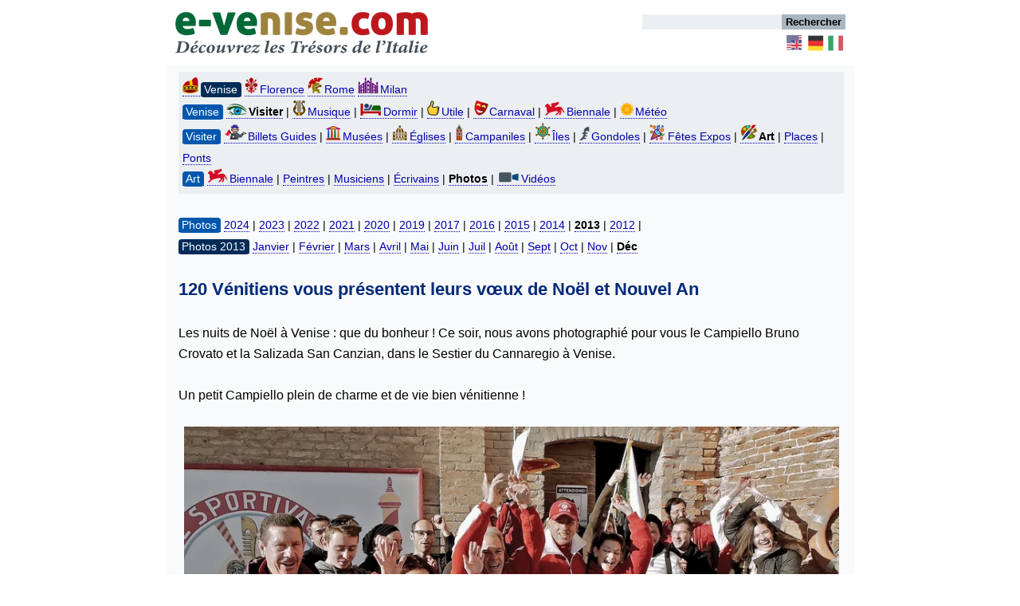

--- FILE ---
content_type: text/html
request_url: https://www.e-venise.com/ph13/1222-meilleurs-voeux-noel-nouvel-an-venise.html
body_size: 7928
content:
<!DOCTYPE html>
<html lang="fr">
<head>
<meta charset="utf-8" />
<meta name="viewport" content="width=device-width, initial-scale=1" />
<title>Plus de 120 Vénitiens vœux pour Noël Nouvel An Venise</title>
<meta content="Plus de 120 Vénitiens vous présentent leurs vœux pour Noël et Nouvel An avec le sourire et dans la bonne humeur. | e-Venise.com" name="Description" />
<meta property="og:image" content="https://www.e-venise.com/pics/video/1222-meilleurs-voeux-venise.jpg" />
<meta property="og:title" content="120 Vénitiens vous présentent leurs vœux pour Noël et Nouvel An" />
<meta property="og:description" content="Plus de 120 Vénitiens vous présentent leurs vœux pour Noël et Nouvel An avec le sourire et dans la bonne humeur | e-Venise.com" />
<meta property="og:url" content="https://www.e-venise.com/ph13/1222-meilleurs-voeux-noel-nouvel-an-venise.html" />
<meta property="og:site_name" content="e-Venise" />
<meta property="og:type" content="video.other" />
<meta property="og:video" content="https://vimeo.com/moogaloop.swf?clip_id=82503820&amp;amp;server=vimeo.com&amp;amp;show_title=0&amp;amp;show_byline=0&amp;amp;show_portrait=0&amp;amp;color=&amp;amp;fullscreen=1&amp;amp;autoplay=true" />
<meta property="og:video:type" content="application/x-shockwave-flash" />
<meta property="video:duration" content="538" />
<meta property="video:release_date" content="2013-12-22" />
<meta property="video:tag" content="meileurs voeux Venise" />
<meta property="video:tag" content="Venise" />
<meta property="video:tag" content="voeux Noël Venise" />
<meta property="video:tag" content="nouvel an Venise" />
<meta property="video:tag" content="e-Venise.com" />
<meta name="verify-v1" content="VuG9Aaa/rkBw6OqHxmiuWul7dJE94HtzP+PQd/bEjk4=" />                
<meta name="y_key" content="y_key_a7477e5bdced25a9" />
<link rel="stylesheet" href="/mobile22-1.css" />
<link rel="preconnect" type="text/css" href="/js/inter.css" />
<link rel="canonical" href="https://www.e-venise.com/ph13/1222-meilleurs-voeux-noel-nouvel-an-venise.html" />
<link rel="apple-touch-icon" sizes="180x180" href="/apple-touch-icon.png" />
<link rel="icon" type="image/png" sizes="32x32" href="/favicon-32x32.png" />
<link rel="icon" type="image/png" sizes="16x16" href="/favicon-16x16.png" />
<link rel="manifest" href="/site.webmanifest" />
<link rel="mask-icon" href="/safari-pinned-tab.svg" color="#5bbad5" />
<meta name="msapplication-TileColor" content="#da532c" />
<meta name="theme-color" content="#ffffff" />
</head>
<body id="e-venise">
<div id="contain">
<div id="topmenu">
<header>
<a id="top"></a>
<div id="big-social">
<a href="https://www.e-venise.com/" class="logo"><img src="https://images-e-venise.global.ssl.fastly.net/nav/e-venise-com-2.png?width=320&quality=100" srcset="https://images-e-venise.global.ssl.fastly.net/nav/e-venise-com-2.png?width=320&quality=100&dpr=1 1x, https://images-e-venise.global.ssl.fastly.net/nav/e-venise-com-2.png?width=320&quality=100&dpr=2 2x, https://images-e-venise.global.ssl.fastly.net/nav/e-venise-com-2.png?width=320&quality=100&dpr=3 3x" sizes="100vw" alt="e-venise.com" /></a>
<div id="search" role="search">
<form method="get" action="/ses/search.php"><input type="search" title="Rechercher" aria-label="Rechercher" name="zoom_query" /><input  type="submit" class="lsearch" value="Rechercher" /> </form>
<div id="socialr">
 <nav aria-label="GB DE IT">
<a href="https://www.visit-venice-italy.com/" title="Visit Venice Italy" class="sprite dukus"></a>
<a href="https://www.venedigtourismus.com/" title="Venedig Tourismus" class="sprite dallemagne"></a>
<a href="https://www.veravenezia.com/" title="VeraVenezia" class="sprite ditalie"></a>
</nav>
</div>
</div>
</div>
<div id="menu-off">
<a href="https://www.e-venise.com/" class="logo"><img src="https://images-e-venise.global.ssl.fastly.net/nav/e-venise-com-2.png?width=225&quality=100" srcset="https://images-e-venise.global.ssl.fastly.net/nav/e-venise-com-2.png?width=225&quality=100&dpr=1 1x, https://images-e-venise.global.ssl.fastly.net/nav/e-venise-com-2.png?width=225&quality=100&dpr=2 2x, https://images-e-venise.global.ssl.fastly.net/nav/e-venise-com-2.png?width=225&quality=100&dpr=3 3x" sizes="100vw" alt="e-venise.com" /></a>
<div id="socialrmobil">
<nav aria-label="Rechercher GB DE IT">
<a href="/ses/search.php" title="Rechercher" class="sprite loupe"></a>
<a href="https://www.visit-venice-italy.com/" title="Visit Venice Italy" class="sprite dukus"></a>
<a href="https://www.venedigtourismus.com/" title="Venedig Tourismus" class="sprite dallemagne"></a>
<a href="https://www.veravenezia.com/" title="VeraVenezia" class="sprite ditalie"></a>
</nav>
</div>
<div class="page-wrap">
<nav class="chemin">
<ol itemscope itemtype="https://schema.org/BreadcrumbList">
<li itemprop="itemListElement" itemscope  itemtype="https://schema.org/ListItem">
<a itemprop="item" href="https://www.e-venise.com/"><span itemprop="name">Italie</span></a>
<meta itemprop="position" content="1" /></li>
<li itemprop="itemListElement" itemscope  itemtype="https://schema.org/ListItem">
<a itemprop="item" href="/venise-italie.html"><span itemprop="name">Venise</span></a>
<meta itemprop="position" content="2" /></li>
<li itemprop="itemListElement" itemscope  itemtype="https://schema.org/ListItem">
<a itemprop="item" href="/venise-decouvrir.html"><span itemprop="name">Visiter</span></a>
<meta itemprop="position" content="3" /></li>
<li itemprop="itemListElement" itemscope  itemtype="https://schema.org/ListItem">
<a itemprop="item" href="/art-venise.htm"><span itemprop="name">Arts</span></a>
<meta itemprop="position" content="4" /></li>
<li itemprop="itemListElement" itemscope  itemtype="https://schema.org/ListItem">
<a itemprop="item" href="/photographie-venise.htm"><span itemprop="name">Photos</span></a>
<meta itemprop="position" content="5" /></li>
<li itemprop="itemListElement" itemscope  itemtype="https://schema.org/ListItem">
<a itemprop="item" href="/photos-venise-2013.html"><span itemprop="name">2013</span></a>
<meta itemprop="position" content="6" /></li>
<li itemprop="itemListElement" itemscope  itemtype="https://schema.org/ListItem">
<a itemprop="item" href="/ph13/pj12.html"><span itemprop="name">Décembre</span></a>
<meta itemprop="position" content="7" /></li>
<li itemprop="itemListElement" itemscope  itemtype="https://schema.org/ListItem">
<a itemprop="item" href="/ph13/1222-meilleurs-voeux-noel-nouvel-an-venise.html"><span itemprop="name">22</span></a>
<meta itemprop="position" content="8" /></li>
</ol>
</nav>
</div></div>
</header>
</div>
<article> 
<nav class="navt" aria-label="Navigation Supérieure">
<span class="touchh">
<a href="/venise-italie.html"><span class="sprite doges"></span><span class="lucom">Venise</span></a> 
<a href="/florence-italie.html"><span class="sprite florence"></span>Florence</a> 
<a href="/rome-italie.html"><span class="sprite colisee"></span>Rome</a>
<a href="/milan-italie.html"><span class="sprite duomo"></span>Milan</a> 
 <!--<a href="/naples-italie.html"><span class="sprite napoli"></span>Naples</a>-->
<br />
<a href="/venise-italie.html"><span class="lucoml">Venise</span></a> <a href="/venise-decouvrir.html"><span class="sprite voir"></span><strong>Visiter</strong></a> | <a href="/concerts-venise.php"><span class="sprite opera"></span>Musique</a> | <a href="/location-appartements-venise.htm"><span class="sprite dormir"></span>Dormir</a> |  
<a href="/pratique-venise.htm"><span class="sprite util"></span>Utile</a> | <a href="/carnaval-venise.htm"><span class="sprite mask"></span>Carnaval</a> | 
<a href="/biennale-venise.htm" title="Biennale d'Architecture de Venise"><span class="sprite biennale"></span>Biennale</a> | <a href="/meteo-venise.htm"><span class="sprite soleil"></span>Météo</a>
<br />
<a href="/venise-decouvrir.html"><span class="lucoml">Visiter</span></a>  <a href="/guide-venise.htm"><span class="sprite vguidee"></span>Billets Guides</a> | <a href="/musees-venise.htm"><span class="sprite musee"></span>Musées</a> | 
<a href="/eglises-venise.htm"><span class="sprite eglise"></span>Églises</a> | 
<a href="/campaniles-venise.htm"><span class="sprite campanile"></span>Campaniles</a> | 
<a href="/iles-venise.htm"><span class="sprite iles"></span>Îles</a> | 
<a href="/gondoles-venise.htm"><span class="sprite gondole"></span>Gondoles</a> | <a href="/evenements-venise.htm"><span class="sprite spectacle"></span>Fêtes Expos</a> | <a href="/art-venise.htm"><span class="sprite uffizig"></span><strong>Art</strong></a> | 
<a href="/places-venise.htm">Places</a> | 
<a href="/ponts-venise.htm">Ponts</a>
<br />
<a href="/art-venise.htm"><span class="lucoml">Art</span></a> 
<a href="/biennale-venise.htm"><span class="sprite biennale"></span>Biennale</a> | 
<a href="/peintres-venise.htm">Peintres</a> | <a href="/musique-venise.htm">Musiciens</a> | 
<a href="/litterature-venise.htm">Écrivains</a> | 
<a href="/photographie-venise.htm"><strong>Photos</strong></a> | 
<a href="/videos-venise.htm"><span class="sprite video"></span>Vidéos</a>
</span>
</nav>
<br />
<span class="touchh">
<a href="/photographie-venise.htm"><span class="lucoml">Photos</span></a> 
<a href="/photos-venise-2024.html">2024</a> | 
<a href="/photos-venise-2023.html">2023</a> | <a href="/photos-venise-2022.html">2022</a> | 
<a href="/photos-venise-2021.html">2021</a> | 
<a href="/photos-venise-2020.html">2020</a> | <a href="/photos-venise-2019.html">2019</a> | <a href="/photos-venise-2017.html">2017</a> | <a href="/photos-venise-2016.html">2016</a> | 
<a href="/photos-venise-2015.html">2015</a> | 
<a href="/photos-venise-2014.html">2014</a> | 
<a href="/photos-venise-2013.html"><strong>2013</strong></a> | 
<a href="/photos-venise-2012.html">2012</a> | 
<br />
<a href="/photos-venise-2013.html"><span class="lucom">Photos 2013</span></a> 
<a href="/ph13/pj01.html">Janvier</a> | 
<a href="/ph13/pj02.html">Février</a> | 
<a href="/ph13/pj03.html">Mars</a> | 
<a href="/ph13/pj04.html">Avril</a> | 
<a href="/ph13/pj05.html">Mai</a> | 
<a href="/ph13/pj06.html">Juin</a> | 
<a href="/ph13/pj07.html">Juil</a> | 
<a href="/ph13/pj08.html">Août</a> | 
<a href="/ph13/pj09.html">Sept</a> | 
<a href="/ph13/pj10.html">Oct</a> | 
<a href="/ph13/pj11.html">Nov</a> | 
<a href="/ph13/pj12.html"><strong>Déc</strong></a>
</span>
<br /><br />
<h1>120 Vénitiens vous présentent leurs vœux de Noël et Nouvel An</h1>
<div itemscope itemtype="https://schema.org/VideoObject">
   <meta itemprop="name" content="120 Vénitiens vous présentent leurs vœux pour Noël et Nouvel An" />
     <meta itemprop="duration" content="PT8M58S" />
     <meta itemprop="uploadDate" content="2013-12-22" />
     <meta itemprop="thumbnailUrl" content="https://www.e-venise.com/pics/video/1222-meilleurs-voeux-venise.jpg" />
     <meta itemprop="embedUrl" content="https://player.vimeo.com/video/82503820" />
     <meta itemprop="author" content="Luc et Danielle Carton" />
     <meta itemprop="description" content="Plus de 120 Vénitiens vous présentent leurs vœux pour Noël et Nouvel An avec le sourire et dans la bonne humeur | e-Venise.com" />
</div>
<br />

Les nuits de Noël à Venise : que du bonheur&#160;! Ce soir, nous avons photographié pour vous le Campiello Bruno Crovato et la Salizada San Canzian, dans le Sestier du Cannaregio à Venise. <br /><br />
Un petit Campiello plein de charme et  de vie bien vénitienne&#160;!
<br /><br />
<div class="video239"><iframe src="https://player.vimeo.com/video/82503820" loading="lazy" webkitallowfullscreen mozallowfullscreen allowfullscreen></iframe></div>
<br />
<div class="wrapper">
<div class="row">
<div class="col_6">
<a class="fancybox" href="https://images-e-venise.global.ssl.fastly.net/pics/13/1222-meilleurs-voeux-venise-001.jpg" title="La Mercerie-lingerie Rossana, Salizada San Francesco, dans le Sestier du Castello à Venise."> 
<span class="i350"><span class="imgl350 caption"><img src="https://images-e-venise.global.ssl.fastly.net/pics/13/1222-meilleurs-voeux-venise-001.jpg?width=350&quality=70"
 srcset="https://images-e-venise.global.ssl.fastly.net/pics/13/1222-meilleurs-voeux-venise-001.jpg?width=350&quality=70&dpr=1 1x,
 https://images-e-venise.global.ssl.fastly.net/pics/13/1222-meilleurs-voeux-venise-001.jpg?width=350&quality=70&dpr=2 2x,
 https://images-e-venise.global.ssl.fastly.net/pics/13/1222-meilleurs-voeux-venise-001.jpg?width=350&quality=70&dpr=3 3x" sizes="100vw" alt="La Mercerie-lingerie Rossana, Salizada San Francesco, dans le Sestier du Castello à Venise." /><br /><span class="legende">La Mercerie-lingerie Rossana</span><span class="sprite agrand"></span></span></span></a>
</div>
<div class="col_6">
<a class="fancybox" href="https://images-e-venise.global.ssl.fastly.net/pics/13/1222-meilleurs-voeux-venise-002.jpg" title="Paolo Brandolisio, Remer Sculpteur de Forcole."> 
<span class="i350"><span class="imgl350 caption"><img src="https://images-e-venise.global.ssl.fastly.net/pics/13/1222-meilleurs-voeux-venise-002.jpg?width=350&quality=70"
 srcset="https://images-e-venise.global.ssl.fastly.net/pics/13/1222-meilleurs-voeux-venise-002.jpg?width=350&quality=70&dpr=1 1x,
 https://images-e-venise.global.ssl.fastly.net/pics/13/1222-meilleurs-voeux-venise-002.jpg?width=350&quality=70&dpr=2 2x,
 https://images-e-venise.global.ssl.fastly.net/pics/13/1222-meilleurs-voeux-venise-002.jpg?width=350&quality=70&dpr=3 3x" sizes="100vw" alt="Paolo Brandolisio, Remer Sculpteur de Forcole." /><br /><span class="legende">Paolo Brandolisio</span><span class="sprite agrand"></span></span></span></a>
<br />
<a href="/shopping/forcole-venise-remer-paolo-brandolisio.html">Ses Coordonnées<span class="sprite flechdr"></span></a> 
</div></div>
<div class="row">
<div class="col_6">
<a class="fancybox" href="https://images-e-venise.global.ssl.fastly.net/pics/13/1222-meilleurs-voeux-venise-003.jpg" title="Paolo Brandolisio et Benito Vignotto, champion de Voga alla Veneta."> 
<span class="i350"><span class="imgl350 caption"><img src="https://images-e-venise.global.ssl.fastly.net/pics/13/1222-meilleurs-voeux-venise-003.jpg?width=350&quality=70"
 srcset="https://images-e-venise.global.ssl.fastly.net/pics/13/1222-meilleurs-voeux-venise-003.jpg?width=350&quality=70&dpr=1 1x,
 https://images-e-venise.global.ssl.fastly.net/pics/13/1222-meilleurs-voeux-venise-003.jpg?width=350&quality=70&dpr=2 2x,
 https://images-e-venise.global.ssl.fastly.net/pics/13/1222-meilleurs-voeux-venise-003.jpg?width=350&quality=70&dpr=3 3x" sizes="100vw" alt="Paolo Brandolisio et Benito Vignotto, champion de Voga alla Veneta." /><br /><span class="legende">Paolo Brandolisio et Benito Vignotto</span><span class="sprite agrand"></span></span></span></a>
</div>
<div class="col_6">
<a class="fancybox" href="https://images-e-venise.global.ssl.fastly.net/pics/13/1222-meilleurs-voeux-venise-004.jpg" title="Alessandra et ses enfants, Antichita San Basso, dans le Sestier du Cannaregio à Venise."> 
<span class="i350"><span class="imgl350 caption"><img src="https://images-e-venise.global.ssl.fastly.net/pics/13/1222-meilleurs-voeux-venise-004.jpg?width=350&quality=70"
 srcset="https://images-e-venise.global.ssl.fastly.net/pics/13/1222-meilleurs-voeux-venise-004.jpg?width=350&quality=70&dpr=1 1x,
 https://images-e-venise.global.ssl.fastly.net/pics/13/1222-meilleurs-voeux-venise-004.jpg?width=350&quality=70&dpr=2 2x,
 https://images-e-venise.global.ssl.fastly.net/pics/13/1222-meilleurs-voeux-venise-004.jpg?width=350&quality=70&dpr=3 3x" sizes="100vw" alt="Alessandra et ses enfants, Antichita San Basso, dans le Sestier du Cannaregio à Venise." /><br /><span class="legende">Alessandra et ses enfants</span><span class="sprite agrand"></span></span></span></a>
<br />
</div></div>
<div class="row">
<div class="col_6">
<a class="fancybox" href="https://images-e-venise.global.ssl.fastly.net/pics/13/1222-meilleurs-voeux-venise-005.jpg" title="Mariano et Giovanni, Sandolisti à Venise."> 
<span class="i350"><span class="imgl350 caption"><img src="https://images-e-venise.global.ssl.fastly.net/pics/13/1222-meilleurs-voeux-venise-005.jpg?width=350&quality=70"
 srcset="https://images-e-venise.global.ssl.fastly.net/pics/13/1222-meilleurs-voeux-venise-005.jpg?width=350&quality=70&dpr=1 1x,
 https://images-e-venise.global.ssl.fastly.net/pics/13/1222-meilleurs-voeux-venise-005.jpg?width=350&quality=70&dpr=2 2x,
 https://images-e-venise.global.ssl.fastly.net/pics/13/1222-meilleurs-voeux-venise-005.jpg?width=350&quality=70&dpr=3 3x" sizes="100vw" alt="Mariano et Giovanni, Sandolisti à Venise." /><br /><span class="legende">Mariano et Giovanni</span><span class="sprite agrand"></span></span></span></a>
</div>
<div class="col_6">
<a class="fancybox" href="https://images-e-venise.global.ssl.fastly.net/pics/13/1222-meilleurs-voeux-venise-006.jpg" title="Thomas, Alberto et Angelo, Marchands de fruits sur le Campo Santa Maria Formosa, dans le Sestier du Castello à Venise."> 
<span class="i350"><span class="imgl350 caption"><img src="https://images-e-venise.global.ssl.fastly.net/pics/13/1222-meilleurs-voeux-venise-006.jpg?width=350&quality=70"
 srcset="https://images-e-venise.global.ssl.fastly.net/pics/13/1222-meilleurs-voeux-venise-006.jpg?width=350&quality=70&dpr=1 1x,
 https://images-e-venise.global.ssl.fastly.net/pics/13/1222-meilleurs-voeux-venise-006.jpg?width=350&quality=70&dpr=2 2x,
 https://images-e-venise.global.ssl.fastly.net/pics/13/1222-meilleurs-voeux-venise-006.jpg?width=350&quality=70&dpr=3 3x" sizes="100vw" alt="Thomas, Alberto et Angelo, Marchands de fruits sur le Campo Santa Maria Formosa, dans le Sestier du Castello à Venise." /><br /><span class="legende">Thomas, Alberto et Angelo, Marchands de fruits</span><span class="sprite agrand"></span></span></span></a>
</div></div>
<div class="row">
<div class="col_6">
<a class="fancybox" href="https://images-e-venise.global.ssl.fastly.net/pics/13/1222-meilleurs-voeux-venise-007.jpg" title="Andrea, Arianna et Ivan, Pâtes Serenissima, dans le Sestier du Castello à Venise."> 
<span class="i350"><span class="imgl350 caption"><img src="https://images-e-venise.global.ssl.fastly.net/pics/13/1222-meilleurs-voeux-venise-007.jpg?width=350&quality=70"
 srcset="https://images-e-venise.global.ssl.fastly.net/pics/13/1222-meilleurs-voeux-venise-007.jpg?width=350&quality=70&dpr=1 1x,
 https://images-e-venise.global.ssl.fastly.net/pics/13/1222-meilleurs-voeux-venise-007.jpg?width=350&quality=70&dpr=2 2x,
 https://images-e-venise.global.ssl.fastly.net/pics/13/1222-meilleurs-voeux-venise-007.jpg?width=350&quality=70&dpr=3 3x" sizes="100vw" alt="Andrea, Arianna et Ivan, Pâtes Serenissima, dans le Sestier du Castello à Venise." /><br /><span class="legende">Andrea, Arianna et Ivan, Pâtes Serenissima</span><span class="sprite agrand"></span></span></span></a>
<br />
<a href="/shopping/pates-venise-serenissima.htm">Leurs coordonnées<span class="sprite flechdr"></span></a>
</div>
<div class="col_6">
<a class="fancybox" href="https://images-e-venise.global.ssl.fastly.net/pics/13/1222-meilleurs-voeux-venise-008.jpg" title="Victor et Angela, Masques Schegge, dans le Sestier du Castello à Venise."> 
<span class="i350"><span class="imgl350 caption"><img src="https://images-e-venise.global.ssl.fastly.net/pics/13/1222-meilleurs-voeux-venise-008.jpg?width=350&quality=70"
 srcset="https://images-e-venise.global.ssl.fastly.net/pics/13/1222-meilleurs-voeux-venise-008.jpg?width=350&quality=70&dpr=1 1x,
 https://images-e-venise.global.ssl.fastly.net/pics/13/1222-meilleurs-voeux-venise-008.jpg?width=350&quality=70&dpr=2 2x,
 https://images-e-venise.global.ssl.fastly.net/pics/13/1222-meilleurs-voeux-venise-008.jpg?width=350&quality=70&dpr=3 3x" sizes="100vw" alt="Victor et Angela, Masques Schegge, dans le Sestier du Castello à Venise." /><br /><span class="legende">Victor et Angela, Masques Schegge</span><span class="sprite agrand"></span></span></span></a>
</div></div>
<div class="row">
<div class="col_6">
<a class="fancybox" href="https://images-e-venise.global.ssl.fastly.net/pics/13/1222-meilleurs-voeux-venise-009.jpg" title="Franco, gondolier à Santa Maria Formosa et au pont de l'Osmarin, dans le Sestier du Castello à Venise."> 
<span class="i350"><span class="imgl350 caption"><img src="https://images-e-venise.global.ssl.fastly.net/pics/13/1222-meilleurs-voeux-venise-009.jpg?width=350&quality=70"
 srcset="https://images-e-venise.global.ssl.fastly.net/pics/13/1222-meilleurs-voeux-venise-009.jpg?width=350&quality=70&dpr=1 1x,
 https://images-e-venise.global.ssl.fastly.net/pics/13/1222-meilleurs-voeux-venise-009.jpg?width=350&quality=70&dpr=2 2x,
 https://images-e-venise.global.ssl.fastly.net/pics/13/1222-meilleurs-voeux-venise-009.jpg?width=350&quality=70&dpr=3 3x" sizes="100vw" alt="Franco, gondolier à Santa Maria Formosa et au pont de l'Osmarin, dans le Sestier du Castello à Venise." /><br /><span class="legende">Franco, gondolier à Santa Maria Formosa</span><span class="sprite agrand"></span></span></span></a>
</div>
<div class="col_6">
<a class="fancybox" href="https://images-e-venise.global.ssl.fastly.net/pics/13/1222-meilleurs-voeux-venise-010.jpg" title="Dolce Amaro, vins et chocolats, campiello Bruno Crovato San Canzian, dans le Sestier du Cannaregio à Venise."> 
<span class="i350"><span class="imgl350 caption"><img src="https://images-e-venise.global.ssl.fastly.net/pics/13/1222-meilleurs-voeux-venise-010.jpg?width=350&quality=70"
 srcset="https://images-e-venise.global.ssl.fastly.net/pics/13/1222-meilleurs-voeux-venise-010.jpg?width=350&quality=70&dpr=1 1x,
 https://images-e-venise.global.ssl.fastly.net/pics/13/1222-meilleurs-voeux-venise-010.jpg?width=350&quality=70&dpr=2 2x,
 https://images-e-venise.global.ssl.fastly.net/pics/13/1222-meilleurs-voeux-venise-010.jpg?width=350&quality=70&dpr=3 3x" sizes="100vw" alt="Dolce Amaro, vins et chocolats, campiello Bruno Crovato San Canzian, dans le Sestier du Cannaregio à Venise." /><br /><span class="legende">Dolce Amaro, vins et chocolats</span><span class="sprite agrand"></span></span></span></a>
</div></div>
<div class="row">
<div class="col_6">
<a class="fancybox" href="https://images-e-venise.global.ssl.fastly.net/pics/13/1222-meilleurs-voeux-venise-011.jpg" title="Adriano, poissonnier, Salizada Sant'Antonin, dans le Sestier du Castello à Venise."> 
<span class="i350"><span class="imgl350 caption"><img src="https://images-e-venise.global.ssl.fastly.net/pics/13/1222-meilleurs-voeux-venise-011.jpg?width=350&quality=70"
 srcset="https://images-e-venise.global.ssl.fastly.net/pics/13/1222-meilleurs-voeux-venise-011.jpg?width=350&quality=70&dpr=1 1x,
 https://images-e-venise.global.ssl.fastly.net/pics/13/1222-meilleurs-voeux-venise-011.jpg?width=350&quality=70&dpr=2 2x,
 https://images-e-venise.global.ssl.fastly.net/pics/13/1222-meilleurs-voeux-venise-011.jpg?width=350&quality=70&dpr=3 3x" sizes="100vw" alt="Adriano, poissonnier, Salizada Sant'Antonin, dans le Sestier du Castello à Venise." /><br /><span class="legende">Adriano, poissonnier</span><span class="sprite agrand"></span></span></span></a>
</div>
<div class="col_6">
<a class="fancybox" href="https://images-e-venise.global.ssl.fastly.net/pics/13/1222-meilleurs-voeux-venise-012.jpg" title="Leda, Vénitienne, dans le Sestier du Castello à Venise."> 
<span class="i350"><span class="imgl350 caption"><img src="https://images-e-venise.global.ssl.fastly.net/pics/13/1222-meilleurs-voeux-venise-012.jpg?width=350&quality=70"
 srcset="https://images-e-venise.global.ssl.fastly.net/pics/13/1222-meilleurs-voeux-venise-012.jpg?width=350&quality=70&dpr=1 1x,
 https://images-e-venise.global.ssl.fastly.net/pics/13/1222-meilleurs-voeux-venise-012.jpg?width=350&quality=70&dpr=2 2x,
 https://images-e-venise.global.ssl.fastly.net/pics/13/1222-meilleurs-voeux-venise-012.jpg?width=350&quality=70&dpr=3 3x" sizes="100vw" alt="Leda, Vénitienne, dans le Sestier du Castello à Venise." /><br /><span class="legende">Leda, Vénitienne</span><span class="sprite agrand"></span></span></span></a>
</div></div>
<div class="row">
<div class="col_6">
<a class="fancybox" href="https://images-e-venise.global.ssl.fastly.net/pics/13/1222-meilleurs-voeux-venise-013.jpg" title="Chiuso Pierino et Maria Grazia, Bar-Pâtisserie , Salizada dei Greci, dans le Sestier du Castello à Venise."> 
<span class="i350"><span class="imgl350 caption"><img src="https://images-e-venise.global.ssl.fastly.net/pics/13/1222-meilleurs-voeux-venise-013.jpg?width=350&quality=70"
 srcset="https://images-e-venise.global.ssl.fastly.net/pics/13/1222-meilleurs-voeux-venise-013.jpg?width=350&quality=70&dpr=1 1x,
 https://images-e-venise.global.ssl.fastly.net/pics/13/1222-meilleurs-voeux-venise-013.jpg?width=350&quality=70&dpr=2 2x,
 https://images-e-venise.global.ssl.fastly.net/pics/13/1222-meilleurs-voeux-venise-013.jpg?width=350&quality=70&dpr=3 3x" sizes="100vw" alt="Chiuso Pierino et Maria Grazia, Bar-Pâtisserie , Salizada dei Greci, dans le Sestier du Castello à Venise." /><br /><span class="legende">Chiuso Pierino et Maria Grazia</span><span class="sprite agrand"></span></span></span></a>
</div>
<div class="col_6">
<a class="fancybox" href="https://images-e-venise.global.ssl.fastly.net/pics/13/1222-meilleurs-voeux-venise-014.jpg" title="Les masques Ca' del Sol, dans le Sestier du Castello à Venise."> 
<span class="i350"><span class="imgl350 caption"><img src="https://images-e-venise.global.ssl.fastly.net/pics/13/1222-meilleurs-voeux-venise-014.jpg?width=350&quality=70"
 srcset="https://images-e-venise.global.ssl.fastly.net/pics/13/1222-meilleurs-voeux-venise-014.jpg?width=350&quality=70&dpr=1 1x,
 https://images-e-venise.global.ssl.fastly.net/pics/13/1222-meilleurs-voeux-venise-014.jpg?width=350&quality=70&dpr=2 2x,
 https://images-e-venise.global.ssl.fastly.net/pics/13/1222-meilleurs-voeux-venise-014.jpg?width=350&quality=70&dpr=3 3x" sizes="100vw" alt="Les masques Ca' del Sol, dans le Sestier du Castello à Venise." /><br /><span class="legende">Les masques Ca' del Sol</span><span class="sprite agrand"></span></span></span></a>
<br />
<a href="/shopping/masques-carnaval-venise-ca-del-sol.htm">Leurs coordonnées<span class="sprite flechdr"></span></a>
</div></div>
<div class="row">
<div class="col_6">
<a class="fancybox" href="https://images-e-venise.global.ssl.fastly.net/pics/13/1222-meilleurs-voeux-venise-015.jpg" title="Massimo Zane, marchand de poisson au Marché du Rialto."> 
<span class="i350"><span class="imgl350 caption"><img src="https://images-e-venise.global.ssl.fastly.net/pics/13/1222-meilleurs-voeux-venise-015.jpg?width=350&quality=70"
 srcset="https://images-e-venise.global.ssl.fastly.net/pics/13/1222-meilleurs-voeux-venise-015.jpg?width=350&quality=70&dpr=1 1x,
 https://images-e-venise.global.ssl.fastly.net/pics/13/1222-meilleurs-voeux-venise-015.jpg?width=350&quality=70&dpr=2 2x,
 https://images-e-venise.global.ssl.fastly.net/pics/13/1222-meilleurs-voeux-venise-015.jpg?width=350&quality=70&dpr=3 3x" sizes="100vw" alt="Massimo Zane, marchand de poisson au Marché du Rialto." /><br /><span class="legende">Massimo Zane, marchand de poisson</span><span class="sprite agrand"></span></span></span></a>
<br />
<a href="/shopping/pescaria-massimo-maria-rialto-venise.htm">Ses Coordonnées<span class="sprite flechdr"></span></a>
</div>
<div class="col_6">
<a class="fancybox" href="https://images-e-venise.global.ssl.fastly.net/pics/13/1222-meilleurs-voeux-venise-016.jpg" title="Massimo et Maria Zane, marchands de poisson au Marché du Rialto."> 
<span class="i350"><span class="imgl350 caption"><img src="https://images-e-venise.global.ssl.fastly.net/pics/13/1222-meilleurs-voeux-venise-016.jpg?width=350&quality=70"
 srcset="https://images-e-venise.global.ssl.fastly.net/pics/13/1222-meilleurs-voeux-venise-016.jpg?width=350&quality=70&dpr=1 1x,
 https://images-e-venise.global.ssl.fastly.net/pics/13/1222-meilleurs-voeux-venise-016.jpg?width=350&quality=70&dpr=2 2x,
 https://images-e-venise.global.ssl.fastly.net/pics/13/1222-meilleurs-voeux-venise-016.jpg?width=350&quality=70&dpr=3 3x" sizes="100vw" alt="Massimo et Maria Zane, marchands de poisson au Marché du Rialto." /><br /><span class="legende">Massimo et Maria Zane, marchands de poisson</span><span class="sprite agrand"></span></span></span></a>
<br />
<a href="/shopping/pescaria-massimo-maria-rialto-venise.htm">Leurs Coordonnées<span class="sprite flechdr"></span></a>
</div></div>
<div class="row">
<div class="col_6">
<a class="fancybox" href="https://images-e-venise.global.ssl.fastly.net/pics/13/1222-meilleurs-voeux-venise-017.jpg" title="Emmanuele et Gigliola, Torrefacteurs Cafés Girani, dans le Sestier du Castello à Venise."> 
<span class="i350"><span class="imgl350 caption"><img src="https://images-e-venise.global.ssl.fastly.net/pics/13/1222-meilleurs-voeux-venise-017.jpg?width=350&quality=70"
 srcset="https://images-e-venise.global.ssl.fastly.net/pics/13/1222-meilleurs-voeux-venise-017.jpg?width=350&quality=70&dpr=1 1x,
 https://images-e-venise.global.ssl.fastly.net/pics/13/1222-meilleurs-voeux-venise-017.jpg?width=350&quality=70&dpr=2 2x,
 https://images-e-venise.global.ssl.fastly.net/pics/13/1222-meilleurs-voeux-venise-017.jpg?width=350&quality=70&dpr=3 3x" sizes="100vw" alt="Emmanuele et Gigliola, Torrefacteurs Cafés Girani, dans le Sestier du Castello à Venise." /><br /><span class="legende">Emmanuele et Gigliola, Torrefacteurs</span><span class="sprite agrand"></span></span></span></a>
<br />
<a href="/shopping/cafe-girani-venise.html">Leurs Coordonnées<span class="sprite flechdr"></span></a>
</div>
<div class="col_6">
<a class="fancybox" href="https://images-e-venise.global.ssl.fastly.net/pics/13/1222-meilleurs-voeux-venise-018.jpg" title="Lino, Rosana, Andrea, Daniele, Margherita et Alex, marchands de fruits, Salizada San Canzian,  dans le Sestier du Cannaregio à Venise."> 
<span class="i350"><span class="imgl350 caption"><img src="https://images-e-venise.global.ssl.fastly.net/pics/13/1222-meilleurs-voeux-venise-018.jpg?width=350&quality=70"
 srcset="https://images-e-venise.global.ssl.fastly.net/pics/13/1222-meilleurs-voeux-venise-018.jpg?width=350&quality=70&dpr=1 1x,
 https://images-e-venise.global.ssl.fastly.net/pics/13/1222-meilleurs-voeux-venise-018.jpg?width=350&quality=70&dpr=2 2x,
 https://images-e-venise.global.ssl.fastly.net/pics/13/1222-meilleurs-voeux-venise-018.jpg?width=350&quality=70&dpr=3 3x" sizes="100vw" alt="Lino, Rosana, Andrea, Daniele, Margherita et Alex, marchands de fruits, Salizada San Canzian,  dans le Sestier du Cannaregio à Venise." /><br /><span class="legende">Lino, Rosana, Andrea, Daniele, Margherita et Alex</span><span class="sprite agrand"></span></span></span></a>
</div></div>
<div class="row">
<div class="col_6">
<a class="fancybox" href="https://images-e-venise.global.ssl.fastly.net/pics/13/1222-meilleurs-voeux-venise-019.jpg" title="Massimiliano Caldarone, Maître Verrier, dans le Sestier du Cannaregio à Venise."> 
<span class="i350"><span class="imgl350 caption"><img src="https://images-e-venise.global.ssl.fastly.net/pics/13/1222-meilleurs-voeux-venise-019.jpg?width=350&quality=70"
 srcset="https://images-e-venise.global.ssl.fastly.net/pics/13/1222-meilleurs-voeux-venise-019.jpg?width=350&quality=70&dpr=1 1x,
 https://images-e-venise.global.ssl.fastly.net/pics/13/1222-meilleurs-voeux-venise-019.jpg?width=350&quality=70&dpr=2 2x,
 https://images-e-venise.global.ssl.fastly.net/pics/13/1222-meilleurs-voeux-venise-019.jpg?width=350&quality=70&dpr=3 3x" sizes="100vw" alt="Massimiliano Caldarone, Maître Verrier, dans le Sestier du Cannaregio à Venise." /><br /><span class="legende">Massimiliano Caldarone, Maître Verrier</span><span class="sprite agrand"></span></span></span></a>
<br />
<a href="/shopping/verre-murano-massimiliano-caldarone-venise.html">Ses Coordonnées<span class="sprite flechdr"></span></a>
</div>
<div class="col_6">
<a class="fancybox" href="https://images-e-venise.global.ssl.fastly.net/pics/13/1222-meilleurs-voeux-venise-020.jpg" title="Claudio, de la Librairie Marco Polo dans le Sestier du Cannaregio à Venise."> 
<span class="i350"><span class="imgl350 caption"><img src="https://images-e-venise.global.ssl.fastly.net/pics/13/1222-meilleurs-voeux-venise-020.jpg?width=350&quality=70"
 srcset="https://images-e-venise.global.ssl.fastly.net/pics/13/1222-meilleurs-voeux-venise-020.jpg?width=350&quality=70&dpr=1 1x,
 https://images-e-venise.global.ssl.fastly.net/pics/13/1222-meilleurs-voeux-venise-020.jpg?width=350&quality=70&dpr=2 2x,
 https://images-e-venise.global.ssl.fastly.net/pics/13/1222-meilleurs-voeux-venise-020.jpg?width=350&quality=70&dpr=3 3x" sizes="100vw" alt="Claudio, de la Librairie Marco Polo dans le Sestier du Cannaregio à Venise." /><br /><span class="legende">Claudio, Librairie Marco Polo</span><span class="sprite agrand"></span></span></span></a>
<br />
<a href="/shopping/librairie_marco_polo_venise.htm">Ses Coordonnées<span class="sprite flechdr"></span></a>
</div></div>
<div class="row">
<div class="col_6">
<a class="fancybox" href="https://images-e-venise.global.ssl.fastly.net/pics/13/1222-meilleurs-voeux-venise-021.jpg" title="Les élèves du Lycée Scientifique de la Fondamenta Santa Giustina, dans le Sestier du Castello à Venise."> 
<span class="i350"><span class="imgl350 caption"><img src="https://images-e-venise.global.ssl.fastly.net/pics/13/1222-meilleurs-voeux-venise-021.jpg?width=350&quality=70"
 srcset="https://images-e-venise.global.ssl.fastly.net/pics/13/1222-meilleurs-voeux-venise-021.jpg?width=350&quality=70&dpr=1 1x,
 https://images-e-venise.global.ssl.fastly.net/pics/13/1222-meilleurs-voeux-venise-021.jpg?width=350&quality=70&dpr=2 2x,
 https://images-e-venise.global.ssl.fastly.net/pics/13/1222-meilleurs-voeux-venise-021.jpg?width=350&quality=70&dpr=3 3x" sizes="100vw" alt="Les élèves du Lycée Scientifique de la Fondamenta Santa Giustina, dans le Sestier du Castello à Venise." /><br /><span class="legende">Les élèves du Lycée Scientifique</span><span class="sprite agrand"></span></span></span></a>
</div>
<div class="col_6">
<a class="fancybox" href="https://images-e-venise.global.ssl.fastly.net/pics/13/1222-meilleurs-voeux-venise-022.jpg" title="Le sympathique Gondolier Vittorio Postin."> 
<span class="i350"><span class="imgl350 caption"><img src="https://images-e-venise.global.ssl.fastly.net/pics/13/1222-meilleurs-voeux-venise-022.jpg?width=350&quality=70"
 srcset="https://images-e-venise.global.ssl.fastly.net/pics/13/1222-meilleurs-voeux-venise-022.jpg?width=350&quality=70&dpr=1 1x,
 https://images-e-venise.global.ssl.fastly.net/pics/13/1222-meilleurs-voeux-venise-022.jpg?width=350&quality=70&dpr=2 2x,
 https://images-e-venise.global.ssl.fastly.net/pics/13/1222-meilleurs-voeux-venise-022.jpg?width=350&quality=70&dpr=3 3x" sizes="100vw" alt="Le sympathique Gondolier Vittorio Postin." /><br /><span class="legende">Le Gondolier Vittorio Postin.</span><span class="sprite agrand"></span></span></span></a>
<br />

</div></div>
<div class="row">
<div class="col_6">
<a class="fancybox" href="https://images-e-venise.global.ssl.fastly.net/pics/13/1222-meilleurs-voeux-venise-023.jpg" title="Piero Dri, Remer Sculpteur de Forcole"> 
<span class="i350"><span class="imgl350 caption"><img src="https://images-e-venise.global.ssl.fastly.net/pics/13/1222-meilleurs-voeux-venise-023.jpg?width=350&quality=70"
 srcset="https://images-e-venise.global.ssl.fastly.net/pics/13/1222-meilleurs-voeux-venise-023.jpg?width=350&quality=70&dpr=1 1x,
 https://images-e-venise.global.ssl.fastly.net/pics/13/1222-meilleurs-voeux-venise-023.jpg?width=350&quality=70&dpr=2 2x,
 https://images-e-venise.global.ssl.fastly.net/pics/13/1222-meilleurs-voeux-venise-023.jpg?width=350&quality=70&dpr=3 3x" sizes="100vw" alt="Piero Dri, Remer Sculpteur de Forcole" /><br /><span class="legende">Piero Dri, Sculpteur de Forcole</span><span class="sprite agrand"></span></span></span></a>
<br />
<a href="/shopping/forcole-venise-remer-piero-dri.html">Ses Coordonnées<span class="sprite flechdr"></span></a>
</div>
<div class="col_6">
<a class="fancybox" href="https://images-e-venise.global.ssl.fastly.net/pics/13/1222-meilleurs-voeux-venise-024.jpg" title="Le marchand de fruits et légumes de Barba Frutarol, dans le Sestier du Cannaregio à Venise."> 
<span class="i350"><span class="imgl350 caption"><img src="https://images-e-venise.global.ssl.fastly.net/pics/13/1222-meilleurs-voeux-venise-024.jpg?width=350&quality=70"
 srcset="https://images-e-venise.global.ssl.fastly.net/pics/13/1222-meilleurs-voeux-venise-024.jpg?width=350&quality=70&dpr=1 1x,
 https://images-e-venise.global.ssl.fastly.net/pics/13/1222-meilleurs-voeux-venise-024.jpg?width=350&quality=70&dpr=2 2x,
 https://images-e-venise.global.ssl.fastly.net/pics/13/1222-meilleurs-voeux-venise-024.jpg?width=350&quality=70&dpr=3 3x" sizes="100vw" alt="Le marchand de fruits et légumes de Barba Frutarol, dans le Sestier du Cannaregio à Venise." /><br /><span class="legende">Le marchand de fruits et légumes de Barba Frutarol</span><span class="sprite agrand"></span></span></span></a>
</div></div>
<div class="row">
<div class="col_6">
<a class="fancybox" href="https://images-e-venise.global.ssl.fastly.net/pics/13/1222-meilleurs-voeux-venise-025.jpg" title="Alessandra Padoan, Maître Verrier, dans le Sestier du Castello à Venise."> 
<span class="i350"><span class="imgl350 caption"><img src="https://images-e-venise.global.ssl.fastly.net/pics/13/1222-meilleurs-voeux-venise-025.jpg?width=350&quality=70"
 srcset="https://images-e-venise.global.ssl.fastly.net/pics/13/1222-meilleurs-voeux-venise-025.jpg?width=350&quality=70&dpr=1 1x,
 https://images-e-venise.global.ssl.fastly.net/pics/13/1222-meilleurs-voeux-venise-025.jpg?width=350&quality=70&dpr=2 2x,
 https://images-e-venise.global.ssl.fastly.net/pics/13/1222-meilleurs-voeux-venise-025.jpg?width=350&quality=70&dpr=3 3x" sizes="100vw" alt="Alessandra Padoan, Maître Verrier, dans le Sestier du Castello à Venise." /><br /><span class="legende">Alessandra Padoan, Maître Verrier</span><span class="sprite agrand"></span></span></span></a>
<br />
<a href="/shopping/verre-murano-alessandra-padoan-venise.html">Ses Coordonnées<span class="sprite flechdr"></span></a>
</div>
<div class="col_6">
<a class="fancybox" href="https://images-e-venise.global.ssl.fastly.net/pics/13/1222-meilleurs-voeux-venise-026.jpg" title="Tiziano, Alessandro et Michele, Boucherie Capon, Calle Longa Santa Maria Formosa, dans le Sestier du Castello à Venise."> 
<span class="i350"><span class="imgl350 caption"><img src="https://images-e-venise.global.ssl.fastly.net/pics/13/1222-meilleurs-voeux-venise-026.jpg?width=350&quality=70"
 srcset="https://images-e-venise.global.ssl.fastly.net/pics/13/1222-meilleurs-voeux-venise-026.jpg?width=350&quality=70&dpr=1 1x,
 https://images-e-venise.global.ssl.fastly.net/pics/13/1222-meilleurs-voeux-venise-026.jpg?width=350&quality=70&dpr=2 2x,
 https://images-e-venise.global.ssl.fastly.net/pics/13/1222-meilleurs-voeux-venise-026.jpg?width=350&quality=70&dpr=3 3x" sizes="100vw" alt="Tiziano, Alessandro et Michele, Boucherie Capon, Calle Longa Santa Maria Formosa, dans le Sestier du Castello à Venise." /><br /><span class="legende">Tiziano, Alessandro et Michele, Boucherie Capon,</span><span class="sprite agrand"></span></span></span></a>
</div></div>
<div class="row">
<div class="col_6">
<a class="fancybox" href="https://images-e-venise.global.ssl.fastly.net/pics/13/1222-meilleurs-voeux-venise-027.jpg" title="Franco Filippi, Editeur et libraire au Castello à Venise."> 
<span class="i350"><span class="imgl350 caption"><img src="https://images-e-venise.global.ssl.fastly.net/pics/13/1222-meilleurs-voeux-venise-027.jpg?width=350&quality=70"
 srcset="https://images-e-venise.global.ssl.fastly.net/pics/13/1222-meilleurs-voeux-venise-027.jpg?width=350&quality=70&dpr=1 1x,
 https://images-e-venise.global.ssl.fastly.net/pics/13/1222-meilleurs-voeux-venise-027.jpg?width=350&quality=70&dpr=2 2x,
 https://images-e-venise.global.ssl.fastly.net/pics/13/1222-meilleurs-voeux-venise-027.jpg?width=350&quality=70&dpr=3 3x" sizes="100vw" alt="Franco Filippi, Editeur et libraire au Castello à Venise." /><br /><span class="legende">Franco Filippi, Editeur et libraire</span><span class="sprite agrand"></span></span></span></a>
<br />
<a href="/shopping/librairie_editrice_filippi_venise.htm">Ses Coordonnées<span class="sprite flechdr"></span></a>
</div>
<div class="col_6">
<a class="fancybox" href="https://images-e-venise.global.ssl.fastly.net/pics/13/1222-meilleurs-voeux-venise-028.jpg" title="Donatella, Parfumerie Mimosa, Campiello de la Fraterna-Salizada dei Greci, dans le Sestier du Castello à Venise."> 
<span class="i350"><span class="imgl350 caption"><img src="https://images-e-venise.global.ssl.fastly.net/pics/13/1222-meilleurs-voeux-venise-028.jpg?width=350&quality=70"
 srcset="https://images-e-venise.global.ssl.fastly.net/pics/13/1222-meilleurs-voeux-venise-028.jpg?width=350&quality=70&dpr=1 1x,
 https://images-e-venise.global.ssl.fastly.net/pics/13/1222-meilleurs-voeux-venise-028.jpg?width=350&quality=70&dpr=2 2x,
 https://images-e-venise.global.ssl.fastly.net/pics/13/1222-meilleurs-voeux-venise-028.jpg?width=350&quality=70&dpr=3 3x" sizes="100vw" alt="Donatella, Parfumerie Mimosa, Campiello de la Fraterna-Salizada dei Greci, dans le Sestier du Castello à Venise." /><br /><span class="legende">Donatella, Parfumerie Mimosa</span><span class="sprite agrand"></span></span></span></a>
</div></div>
<div class="row">
<div class="col_6">
<a class="fancybox" href="https://images-e-venise.global.ssl.fastly.net/pics/13/1222-meilleurs-voeux-venise-029.jpg" title="L'équipe des marchands de sapins de Noël sur le Campo San Felice, dans le Sestier du Cannaregio à Venise."> 
<span class="i350"><span class="imgl350 caption"><img src="https://images-e-venise.global.ssl.fastly.net/pics/13/1222-meilleurs-voeux-venise-029.jpg?width=350&quality=70"
 srcset="https://images-e-venise.global.ssl.fastly.net/pics/13/1222-meilleurs-voeux-venise-029.jpg?width=350&quality=70&dpr=1 1x,
 https://images-e-venise.global.ssl.fastly.net/pics/13/1222-meilleurs-voeux-venise-029.jpg?width=350&quality=70&dpr=2 2x,
 https://images-e-venise.global.ssl.fastly.net/pics/13/1222-meilleurs-voeux-venise-029.jpg?width=350&quality=70&dpr=3 3x" sizes="100vw" alt="L'équipe des marchands de sapins de Noël sur le Campo San Felice, dans le Sestier du Cannaregio à Venise." /><br /><span class="legende">Marchands de sapins de Noël</span><span class="sprite agrand"></span></span></span></a>
</div>
<div class="col_6">
<a class="fancybox" href="https://images-e-venise.global.ssl.fastly.net/pics/13/1222-meilleurs-voeux-venise-030.jpg" title="Luiggi Frizzo, Librairie Acqua Alta, calle longa Santa Maria Formosa, dans le Sestier du Castello à Venise."> 
<span class="i350"><span class="imgl350 caption"><img src="https://images-e-venise.global.ssl.fastly.net/pics/13/1222-meilleurs-voeux-venise-030.jpg?width=350&quality=70"
 srcset="https://images-e-venise.global.ssl.fastly.net/pics/13/1222-meilleurs-voeux-venise-030.jpg?width=350&quality=70&dpr=1 1x,
 https://images-e-venise.global.ssl.fastly.net/pics/13/1222-meilleurs-voeux-venise-030.jpg?width=350&quality=70&dpr=2 2x,
 https://images-e-venise.global.ssl.fastly.net/pics/13/1222-meilleurs-voeux-venise-030.jpg?width=350&quality=70&dpr=3 3x" sizes="100vw" alt="Luiggi Frizzo, Librairie Acqua Alta, calle longa Santa Maria Formosa, dans le Sestier du Castello à Venise." /><br /><span class="legende">Luiggi Frizzo, Librairie Acqua Alta</span><span class="sprite agrand"></span></span></span></a>
<br />
<a href="/shopping/librairie_acqua_alta_venise.htm">Ses Coordonnées<span class="sprite flechdr"></span></a>
</div></div>
<div class="row">
<div class="col_6">
<a class="fancybox" href="https://images-e-venise.global.ssl.fastly.net/pics/13/1222-meilleurs-voeux-venise-031.jpg" title="Lucia et Gastone, marchand de fruits et légumes, Salizada Santa Giustina, dans le Sestier du Castello à Venise."> 
<span class="i350"><span class="imgl350 caption"><img src="https://images-e-venise.global.ssl.fastly.net/pics/13/1222-meilleurs-voeux-venise-031.jpg?width=350&quality=70"
 srcset="https://images-e-venise.global.ssl.fastly.net/pics/13/1222-meilleurs-voeux-venise-031.jpg?width=350&quality=70&dpr=1 1x,
 https://images-e-venise.global.ssl.fastly.net/pics/13/1222-meilleurs-voeux-venise-031.jpg?width=350&quality=70&dpr=2 2x,
 https://images-e-venise.global.ssl.fastly.net/pics/13/1222-meilleurs-voeux-venise-031.jpg?width=350&quality=70&dpr=3 3x" sizes="100vw" alt="Lucia et Gastone, marchand de fruits et légumes, Salizada Santa Giustina, dans le Sestier du Castello à Venise." /><br /><span class="legende">Lucia et Gastone, marchand de fruits et légumes</span><span class="sprite agrand"></span></span></span></a>
</div>
<div class="col_6">
<a class="fancybox" href="https://images-e-venise.global.ssl.fastly.net/pics/13/1222-meilleurs-voeux-venise-032.jpg" title="Andrea et Roberta."> 
<span class="i350"><span class="imgl350 caption"><img src="https://images-e-venise.global.ssl.fastly.net/pics/13/1222-meilleurs-voeux-venise-032.jpg?width=350&quality=70"
 srcset="https://images-e-venise.global.ssl.fastly.net/pics/13/1222-meilleurs-voeux-venise-032.jpg?width=350&quality=70&dpr=1 1x,
 https://images-e-venise.global.ssl.fastly.net/pics/13/1222-meilleurs-voeux-venise-032.jpg?width=350&quality=70&dpr=2 2x,
 https://images-e-venise.global.ssl.fastly.net/pics/13/1222-meilleurs-voeux-venise-032.jpg?width=350&quality=70&dpr=3 3x" sizes="100vw" alt="Andrea et Roberta, Calle San Giovanni Grisostomo, dans le Sestier du Cannaregio à Venise." /><br /><span class="legende">Andrea et Roberta</span><span class="sprite agrand"></span></span></span></a>
<br />
</div></div>
<div class="row">
<div class="col_6">
<a class="fancybox" href="https://images-e-venise.global.ssl.fastly.net/pics/13/1222-meilleurs-voeux-venise-033.jpg" title="Fiorenza et Julio, Osteria Al Cantinon, dans le Sestier du Cannaregio à Venise."> 
<span class="i350"><span class="imgl350 caption"><img src="https://images-e-venise.global.ssl.fastly.net/pics/13/1222-meilleurs-voeux-venise-033.jpg?width=350&quality=70"
 srcset="https://images-e-venise.global.ssl.fastly.net/pics/13/1222-meilleurs-voeux-venise-033.jpg?width=350&quality=70&dpr=1 1x,
 https://images-e-venise.global.ssl.fastly.net/pics/13/1222-meilleurs-voeux-venise-033.jpg?width=350&quality=70&dpr=2 2x,
 https://images-e-venise.global.ssl.fastly.net/pics/13/1222-meilleurs-voeux-venise-033.jpg?width=350&quality=70&dpr=3 3x" sizes="100vw" alt="Fiorenza et Julio, Osteria Al Cantinon, dans le Sestier du Cannaregio à Venise." /><br /><span class="legende">Fiorenza et Julio, Osteria Al Cantinon</span><span class="sprite agrand"></span></span></span></a>
<br />
<a href="/restaurants_venise/osteria-al-cantinon-venise.htm">Leurs Coordonnées<span class="sprite flechdr"></span></a>
</div>
<div class="col_6">
<a class="fancybox" href="https://images-e-venise.global.ssl.fastly.net/pics/13/1222-meilleurs-voeux-venise-034.jpg" title="La Remiera Francescana, dans le Sestier du Castello à Venise."> 
<span class="i350"><span class="imgl350 caption"><img src="https://images-e-venise.global.ssl.fastly.net/pics/13/1222-meilleurs-voeux-venise-034.jpg?width=350&quality=70"
 srcset="https://images-e-venise.global.ssl.fastly.net/pics/13/1222-meilleurs-voeux-venise-034.jpg?width=350&quality=70&dpr=1 1x,
 https://images-e-venise.global.ssl.fastly.net/pics/13/1222-meilleurs-voeux-venise-034.jpg?width=350&quality=70&dpr=2 2x,
 https://images-e-venise.global.ssl.fastly.net/pics/13/1222-meilleurs-voeux-venise-034.jpg?width=350&quality=70&dpr=3 3x" sizes="100vw" alt="La Remiera Francescana, dans le Sestier du Castello à Venise." /><br /><span class="legende">La Remiera Francescana</span><span class="sprite agrand"></span></span></span></a>
</div></div>
<div class="row">
<div class="col_6">
<a class="fancybox" href="https://images-e-venise.global.ssl.fastly.net/pics/13/1222-meilleurs-voeux-venise-050.jpg" title="La Remiera Francescana, dans le Sestier du Castello à Venise."> 
<span class="i350"><span class="imgl350 caption"><img src="https://images-e-venise.global.ssl.fastly.net/pics/13/1222-meilleurs-voeux-venise-050.jpg?width=350&quality=70"
 srcset="https://images-e-venise.global.ssl.fastly.net/pics/13/1222-meilleurs-voeux-venise-050.jpg?width=350&quality=70&dpr=1 1x,
 https://images-e-venise.global.ssl.fastly.net/pics/13/1222-meilleurs-voeux-venise-050.jpg?width=350&quality=70&dpr=2 2x,
 https://images-e-venise.global.ssl.fastly.net/pics/13/1222-meilleurs-voeux-venise-050.jpg?width=350&quality=70&dpr=3 3x" sizes="100vw" alt="La Remiera Francescana, dans le Sestier du Castello à Venise." /><br /><span class="legende">La Remiera Francescana</span><span class="sprite agrand"></span></span></span></a>
</div>
<div class="col_6">
<a class="fancybox" href="https://images-e-venise.global.ssl.fastly.net/pics/13/1222-meilleurs-voeux-venise-036.jpg" title="Gondolier du Tragheto de Santa Sofia, dans le Sestier du Cannaregio à Venise."> 
<span class="i350"><span class="imgl350 caption"><img src="https://images-e-venise.global.ssl.fastly.net/pics/13/1222-meilleurs-voeux-venise-036.jpg?width=350&quality=70"
 srcset="https://images-e-venise.global.ssl.fastly.net/pics/13/1222-meilleurs-voeux-venise-036.jpg?width=350&quality=70&dpr=1 1x,
 https://images-e-venise.global.ssl.fastly.net/pics/13/1222-meilleurs-voeux-venise-036.jpg?width=350&quality=70&dpr=2 2x,
 https://images-e-venise.global.ssl.fastly.net/pics/13/1222-meilleurs-voeux-venise-036.jpg?width=350&quality=70&dpr=3 3x" sizes="100vw" alt="Gondolier du Tragheto de Santa Sofia, dans le Sestier du Cannaregio à Venise." /><br /><span class="legende">Gondolier du Tragheto de Santa Sofia</span><span class="sprite agrand"></span></span></span></a>
</div></div>
<div class="row">
<div class="col_6">
<a class="fancybox" href="https://images-e-venise.global.ssl.fastly.net/pics/13/1222-meilleurs-voeux-venise-037.jpg" title="Giorgia et Alvise, Osteria Antica Adelaide, dans le Sestier du Cannaregio à Venise."> 
<span class="i350"><span class="imgl350 caption"><img src="https://images-e-venise.global.ssl.fastly.net/pics/13/1222-meilleurs-voeux-venise-037.jpg?width=350&quality=70"
 srcset="https://images-e-venise.global.ssl.fastly.net/pics/13/1222-meilleurs-voeux-venise-037.jpg?width=350&quality=70&dpr=1 1x,
 https://images-e-venise.global.ssl.fastly.net/pics/13/1222-meilleurs-voeux-venise-037.jpg?width=350&quality=70&dpr=2 2x,
 https://images-e-venise.global.ssl.fastly.net/pics/13/1222-meilleurs-voeux-venise-037.jpg?width=350&quality=70&dpr=3 3x" sizes="100vw" alt="Giorgia et Alvise, Osteria Antica Adelaide, dans le Sestier du Cannaregio à Venise." /><br /><span class="legende">Giorgia et Alvise, Osteria Antica Adelaide</span><span class="sprite agrand"></span></span></span></a>
<br />
<a href="/restaurants_venise/osteria-antica-adelaide-venise.htm">Leurs Coordonnées<span class="sprite flechdr"></span></a>
</div>
<div class="col_6">
<a class="fancybox" href="https://images-e-venise.global.ssl.fastly.net/pics/13/1222-meilleurs-voeux-venise-038.jpg" title="Les frères Ortis, Fromages et Charcuteries, dans le Sestier du Castello à Venise."> 
<span class="i350"><span class="imgl350 caption"><img src="https://images-e-venise.global.ssl.fastly.net/pics/13/1222-meilleurs-voeux-venise-038.jpg?width=350&quality=70"
 srcset="https://images-e-venise.global.ssl.fastly.net/pics/13/1222-meilleurs-voeux-venise-038.jpg?width=350&quality=70&dpr=1 1x,
 https://images-e-venise.global.ssl.fastly.net/pics/13/1222-meilleurs-voeux-venise-038.jpg?width=350&quality=70&dpr=2 2x,
 https://images-e-venise.global.ssl.fastly.net/pics/13/1222-meilleurs-voeux-venise-038.jpg?width=350&quality=70&dpr=3 3x" sizes="100vw" alt="Les frères Ortis, Fromages et Charcuteries, dans le Sestier du Castello à Venise." /><br /><span class="legende">Ortis, Fromages et Charcuteries</span><span class="sprite agrand"></span></span></span></a>
<br />
<a href="/shopping/ortis-fromage-charcuterie-venise.htm">Leurs Coordonnées<span class="sprite flechdr"></span></a>
</div></div>
<div class="row">
<div class="col_6">
<a class="fancybox" href="https://images-e-venise.global.ssl.fastly.net/pics/13/1222-meilleurs-voeux-venise-039.jpg" title="Margherita, les Perles de Sunina, dans le Sestier de San Polo à Venise."> 
<span class="i350"><span class="imgl350 caption"><img src="https://images-e-venise.global.ssl.fastly.net/pics/13/1222-meilleurs-voeux-venise-039.jpg?width=350&quality=70"
 srcset="https://images-e-venise.global.ssl.fastly.net/pics/13/1222-meilleurs-voeux-venise-039.jpg?width=350&quality=70&dpr=1 1x,
 https://images-e-venise.global.ssl.fastly.net/pics/13/1222-meilleurs-voeux-venise-039.jpg?width=350&quality=70&dpr=2 2x,
 https://images-e-venise.global.ssl.fastly.net/pics/13/1222-meilleurs-voeux-venise-039.jpg?width=350&quality=70&dpr=3 3x" sizes="100vw" alt="Margherita, les Perles de Sunina, dans le Sestier de San Polo à Venise." /><br /><span class="legende">Margherita, les Perles de Sunina</span><span class="sprite agrand"></span></span></span></a>
<br />

</div>
<div class="col_6">
<a class="fancybox" href="https://images-e-venise.global.ssl.fastly.net/pics/13/1222-meilleurs-voeux-venise-035.jpg" title="Onora, gants Fanny, dans le Sestier de San Polo à Venise."> 
<span class="i350"><span class="imgl350 caption"><img src="https://images-e-venise.global.ssl.fastly.net/pics/13/1222-meilleurs-voeux-venise-035.jpg?width=350&quality=70"
 srcset="https://images-e-venise.global.ssl.fastly.net/pics/13/1222-meilleurs-voeux-venise-035.jpg?width=350&quality=70&dpr=1 1x,
 https://images-e-venise.global.ssl.fastly.net/pics/13/1222-meilleurs-voeux-venise-035.jpg?width=350&quality=70&dpr=2 2x,
 https://images-e-venise.global.ssl.fastly.net/pics/13/1222-meilleurs-voeux-venise-035.jpg?width=350&quality=70&dpr=3 3x" sizes="100vw" alt="Onora, gants Fanny, dans le Sestier de San Polo à Venise." /><br /><span class="legende">Gants Fanny à Venise.</span><span class="sprite agrand"></span></span></span></a>
<br />
<a href="/shopping-gants-venise.htm">Ses Coordonnées<span class="sprite flechdr"></span></a>
</div></div>
<div class="row">
<div class="col_6">
<a class="fancybox" href="https://images-e-venise.global.ssl.fastly.net/pics/13/1222-meilleurs-voeux-venise-040.jpg" title="Massimo Lancerotti, Quincaillerie, outillage et bricolage, 5399A, Calle Larga Giacinto Gallina, dans le Sestier du Cannaregio à Venise."> 
<span class="i350"><span class="imgl350 caption"><img src="https://images-e-venise.global.ssl.fastly.net/pics/13/1222-meilleurs-voeux-venise-040.jpg?width=350&quality=70"
 srcset="https://images-e-venise.global.ssl.fastly.net/pics/13/1222-meilleurs-voeux-venise-040.jpg?width=350&quality=70&dpr=1 1x,
 https://images-e-venise.global.ssl.fastly.net/pics/13/1222-meilleurs-voeux-venise-040.jpg?width=350&quality=70&dpr=2 2x,
 https://images-e-venise.global.ssl.fastly.net/pics/13/1222-meilleurs-voeux-venise-040.jpg?width=350&quality=70&dpr=3 3x" sizes="100vw" alt="Massimo Lancerotti, Quincaillerie, outillage et bricolage, 5399A, Calle Larga Giacinto Gallina, dans le Sestier du Cannaregio à Venise." /><br /><span class="legende">Massimo Lancerotti, Quincaillerie</span><span class="sprite agrand"></span></span></span></a>
</div>
<div class="col_6">
<a class="fancybox" href="https://images-e-venise.global.ssl.fastly.net/pics/13/1222-meilleurs-voeux-venise-041.jpg" title="Luciano, Gondolier à Venise."> 
<span class="i350"><span class="imgl350 caption"><img src="https://images-e-venise.global.ssl.fastly.net/pics/13/1222-meilleurs-voeux-venise-041.jpg?width=350&quality=70"
 srcset="https://images-e-venise.global.ssl.fastly.net/pics/13/1222-meilleurs-voeux-venise-041.jpg?width=350&quality=70&dpr=1 1x,
 https://images-e-venise.global.ssl.fastly.net/pics/13/1222-meilleurs-voeux-venise-041.jpg?width=350&quality=70&dpr=2 2x,
 https://images-e-venise.global.ssl.fastly.net/pics/13/1222-meilleurs-voeux-venise-041.jpg?width=350&quality=70&dpr=3 3x" sizes="100vw" alt="Luciano, Gondolier à Venise." /><br /><span class="legende">Luciano, Gondolier</span><span class="sprite agrand"></span></span></span></a>
</div></div>
<div class="row">
<div class="col_6">
<a class="fancybox" href="https://images-e-venise.global.ssl.fastly.net/pics/13/1222-meilleurs-voeux-venise-042.jpg" title="Ostaria Boccadoro, Campo Widmann, dans le Sestier du Cannaregio à Venise."> 
<span class="i350"><span class="imgl350 caption"><img src="https://images-e-venise.global.ssl.fastly.net/pics/13/1222-meilleurs-voeux-venise-042.jpg?width=350&quality=70"
 srcset="https://images-e-venise.global.ssl.fastly.net/pics/13/1222-meilleurs-voeux-venise-042.jpg?width=350&quality=70&dpr=1 1x,
 https://images-e-venise.global.ssl.fastly.net/pics/13/1222-meilleurs-voeux-venise-042.jpg?width=350&quality=70&dpr=2 2x,
 https://images-e-venise.global.ssl.fastly.net/pics/13/1222-meilleurs-voeux-venise-042.jpg?width=350&quality=70&dpr=3 3x" sizes="100vw" alt="Ostaria Boccadoro, Campo Widmann, dans le Sestier du Cannaregio à Venise." /><br /><span class="legende">Ostaria Boccadoro</span><span class="sprite agrand"></span></span></span></a>
<br />
<a href="/restaurants_venise/ostaria-boccadoro-venise.html">Leurs Coordonnées<span class="sprite flechdr"></span></a>
</div>
<div class="col_6">
<a class="fancybox" href="https://images-e-venise.global.ssl.fastly.net/pics/13/1222-meilleurs-voeux-venise-043.jpg" title="Pietro et Saverio Pastor, Remer Sculpteur de Forcole"> 
<span class="i350"><span class="imgl350 caption"><img src="https://images-e-venise.global.ssl.fastly.net/pics/13/1222-meilleurs-voeux-venise-043.jpg?width=350&quality=70"
 srcset="https://images-e-venise.global.ssl.fastly.net/pics/13/1222-meilleurs-voeux-venise-043.jpg?width=350&quality=70&dpr=1 1x,
 https://images-e-venise.global.ssl.fastly.net/pics/13/1222-meilleurs-voeux-venise-043.jpg?width=350&quality=70&dpr=2 2x,
 https://images-e-venise.global.ssl.fastly.net/pics/13/1222-meilleurs-voeux-venise-043.jpg?width=350&quality=70&dpr=3 3x" sizes="100vw" alt="Pietro et Saverio Pastor, Remer Sculpteur de Forcole" /><br /><span class="legende">Pietro, et Saverio Pastor</span><span class="sprite agrand"></span></span></span></a>
<br />
<a href="/shopping/forcole-venise-remer-saverio-pastor.html">Leurs Coordonnées<span class="sprite flechdr"></span></a>
</div></div>
<div class="row">
<div class="col_6">
<a class="fancybox" href="https://images-e-venise.global.ssl.fastly.net/pics/13/1222-meilleurs-voeux-venise-044.jpg" title="Roberto et Morena, fromages-charcuterie, dans le Sestier du Cannaregio à Venise."> 
<span class="i350"><span class="imgl350 caption"><img src="https://images-e-venise.global.ssl.fastly.net/pics/13/1222-meilleurs-voeux-venise-044.jpg?width=350&quality=70"
 srcset="https://images-e-venise.global.ssl.fastly.net/pics/13/1222-meilleurs-voeux-venise-044.jpg?width=350&quality=70&dpr=1 1x,
 https://images-e-venise.global.ssl.fastly.net/pics/13/1222-meilleurs-voeux-venise-044.jpg?width=350&quality=70&dpr=2 2x,
 https://images-e-venise.global.ssl.fastly.net/pics/13/1222-meilleurs-voeux-venise-044.jpg?width=350&quality=70&dpr=3 3x" sizes="100vw" alt="Roberto et Morena, fromages-charcuterie, dans le Sestier du Cannaregio à Venise." /><br /><span class="legende">Roberto et Morena, fromages-charcuterie</span><span class="sprite agrand"></span></span></span></a>
<br />

</div>
<div class="col_6">
<a class="fancybox" href="https://images-e-venise.global.ssl.fastly.net/pics/13/1222-meilleurs-voeux-venise-045.jpg" title="Stefano, miroirs convexes Canestrelli, dans le Sestier du Dorsoduro à Venise."> 
<span class="i350"><span class="imgl350 caption"><img src="https://images-e-venise.global.ssl.fastly.net/pics/13/1222-meilleurs-voeux-venise-045.jpg?width=350&quality=70"
 srcset="https://images-e-venise.global.ssl.fastly.net/pics/13/1222-meilleurs-voeux-venise-045.jpg?width=350&quality=70&dpr=1 1x,
 https://images-e-venise.global.ssl.fastly.net/pics/13/1222-meilleurs-voeux-venise-045.jpg?width=350&quality=70&dpr=2 2x,
 https://images-e-venise.global.ssl.fastly.net/pics/13/1222-meilleurs-voeux-venise-045.jpg?width=350&quality=70&dpr=3 3x" sizes="100vw" alt="Stefano, miroirs convexes Canestrelli, dans le Sestier du Dorsoduro à Venise." /><br /><span class="legende">Stefano, miroirs convexes Canestrelli</span><span class="sprite agrand"></span></span></span></a>
<br />
<a href="/shopping-miroirs-venise.htm">Ses Coordonnées<span class="sprite flechdr"></span></a>
</div></div>
<div class="row">
<div class="col_6">
<a class="fancybox" href="https://images-e-venise.global.ssl.fastly.net/pics/13/1222-meilleurs-voeux-venise-046.jpg" title="Bottigliera Colonna, marchands de vins et spiritueux dans le Castello à Venise."> 
<span class="i350"><span class="imgl350 caption"><img src="https://images-e-venise.global.ssl.fastly.net/pics/13/1222-meilleurs-voeux-venise-046.jpg?width=350&quality=70"
 srcset="https://images-e-venise.global.ssl.fastly.net/pics/13/1222-meilleurs-voeux-venise-046.jpg?width=350&quality=70&dpr=1 1x,
 https://images-e-venise.global.ssl.fastly.net/pics/13/1222-meilleurs-voeux-venise-046.jpg?width=350&quality=70&dpr=2 2x,
 https://images-e-venise.global.ssl.fastly.net/pics/13/1222-meilleurs-voeux-venise-046.jpg?width=350&quality=70&dpr=3 3x" sizes="100vw" alt="Bottigliera Colonna, marchands de vins et spiritueux dans le Castello à Venise." /><br /><span class="legende">Bottigliera Colonna, marchands de vins</span><span class="sprite agrand"></span></span></span></a>
<br />

</div>
<div class="col_6">
<a class="fancybox" href="https://images-e-venise.global.ssl.fastly.net/pics/13/1222-meilleurs-voeux-venise-047.jpg" title="Jonathan Ceolin, ferronnier d'art, dans le Sestier du Cannaregio à Venise."> 
<span class="i350"><span class="imgl350 caption"><img src="https://images-e-venise.global.ssl.fastly.net/pics/13/1222-meilleurs-voeux-venise-047.jpg?width=350&quality=70"
 srcset="https://images-e-venise.global.ssl.fastly.net/pics/13/1222-meilleurs-voeux-venise-047.jpg?width=350&quality=70&dpr=1 1x,
 https://images-e-venise.global.ssl.fastly.net/pics/13/1222-meilleurs-voeux-venise-047.jpg?width=350&quality=70&dpr=2 2x,
 https://images-e-venise.global.ssl.fastly.net/pics/13/1222-meilleurs-voeux-venise-047.jpg?width=350&quality=70&dpr=3 3x" sizes="100vw" alt="Jonathan Ceolin, ferronnier d'art, dans le Sestier du Cannaregio à Venise." /><br /><span class="legende">Jonathan Ceolin, ferronnier d'art</span><span class="sprite agrand"></span></span></span></a>
</div></div>
<div class="row">
<div class="col_6">
<a class="fancybox" href="https://images-e-venise.global.ssl.fastly.net/pics/13/1222-meilleurs-voeux-venise-048.jpg" title="Gilberto Penzo, maquettes de bateaux traditionnels vénitiens, dans le Sestier de San Polo à Venise."> 
<span class="i350"><span class="imgl350 caption"><img src="https://images-e-venise.global.ssl.fastly.net/pics/13/1222-meilleurs-voeux-venise-048.jpg?width=350&quality=70"
 srcset="https://images-e-venise.global.ssl.fastly.net/pics/13/1222-meilleurs-voeux-venise-048.jpg?width=350&quality=70&dpr=1 1x,
 https://images-e-venise.global.ssl.fastly.net/pics/13/1222-meilleurs-voeux-venise-048.jpg?width=350&quality=70&dpr=2 2x,
 https://images-e-venise.global.ssl.fastly.net/pics/13/1222-meilleurs-voeux-venise-048.jpg?width=350&quality=70&dpr=3 3x" sizes="100vw" alt="Gilberto Penzo, maquettes de bateaux traditionnels vénitiens, dans le Sestier de San Polo à Venise." /><br /><span class="legende">Gilberto Penzo, maquettes de bateaux</span><span class="sprite agrand"></span></span></span></a>
<br />
<a href="/shopping/gilberto-penzo-maquettes-bateaux-venise.html">Ses Coordonnées<span class="sprite flechdr"></span></a>
</div>
<div class="col_6">
<a class="fancybox" href="https://images-e-venise.global.ssl.fastly.net/pics/13/1222-meilleurs-voeux-venise-049.jpg" title="Marco Franzato, Maître Verrier à Venise."> 
<span class="i350"><span class="imgl350 caption"><img src="https://images-e-venise.global.ssl.fastly.net/pics/13/1222-meilleurs-voeux-venise-049.jpg?width=350&quality=70"
 srcset="https://images-e-venise.global.ssl.fastly.net/pics/13/1222-meilleurs-voeux-venise-049.jpg?width=350&quality=70&dpr=1 1x,
 https://images-e-venise.global.ssl.fastly.net/pics/13/1222-meilleurs-voeux-venise-049.jpg?width=350&quality=70&dpr=2 2x,
 https://images-e-venise.global.ssl.fastly.net/pics/13/1222-meilleurs-voeux-venise-049.jpg?width=350&quality=70&dpr=3 3x" sizes="100vw" alt="Marco Franzato, Maître Verrier à Venise." /><br /><span class="legende">Marco Franzato, Maître Verrier</span><span class="sprite agrand"></span></span></span></a>
<br />
<a href="/shopping/marco-franzato-venise.html">Ses Coordonnées<span class="sprite flechdr"></span></a>
</div></div>
<div class="row">
<div class="col_6">
<a class="fancybox" href="https://images-e-venise.global.ssl.fastly.net/pics/13/1222-meilleurs-voeux-venise-051.jpg" title="Daniele, Irina et Matteo, Osteria Vecio , dans le Sestier de Santa Croce à Venise."> 
<span class="i350"><span class="imgl350 caption"><img src="https://images-e-venise.global.ssl.fastly.net/pics/13/1222-meilleurs-voeux-venise-051.jpg?width=350&quality=70"
 srcset="https://images-e-venise.global.ssl.fastly.net/pics/13/1222-meilleurs-voeux-venise-051.jpg?width=350&quality=70&dpr=1 1x,
 https://images-e-venise.global.ssl.fastly.net/pics/13/1222-meilleurs-voeux-venise-051.jpg?width=350&quality=70&dpr=2 2x,
 https://images-e-venise.global.ssl.fastly.net/pics/13/1222-meilleurs-voeux-venise-051.jpg?width=350&quality=70&dpr=3 3x" sizes="100vw" alt="Daniele, Irina et Matteo, Osteria Vecio , dans le Sestier de Santa Croce à Venise." /><br /><span class="legende">Daniele, Irina et Matteo</span><span class="sprite agrand"></span></span></span></a>
<br />
</div>
<div class="col_6">

</div></div>

</div>
<br />
<nav class="navt">
<span class="touchh">
<a href="/photos-venise-2013.html"><span class="lucom">Photos 2013</span></a> <a href="/ph13/pj01.html">Janvier</a> | 
<a href="/ph13/pj02.html">Février</a> | 
<a href="/ph13/pj03.html">Mars</a> | 
<a href="/ph13/pj04.html">Avril</a> | 
<a href="/ph13/pj05.html">Mai</a> | 
<a href="/ph13/pj06.html">Juin</a> | 
<a href="/ph13/pj07.html">Juil</a> | 
<a href="/ph13/pj08.html">Août</a> | 
<a href="/ph13/pj09.html">Sept</a> | 
<a href="/ph13/pj10.html">Oct</a> | 
<a href="/ph13/pj11.html">Nov</a> | 
<a href="/ph13/pj12.html"><strong>Déc</strong></a>
<br />
<a href="/photographie-venise.htm"><span class="lucoml">Photos</span></a> 
<a href="/photos-venise-2024.html">2024</a> | 
<a href="/photos-venise-2023.html">2023</a> | <a href="/photos-venise-2022.html">2022</a> | 
<a href="/photos-venise-2021.html">2021</a> | 
<a href="/photos-venise-2020.html">2020</a> | <a href="/photos-venise-2019.html">2019</a> | <a href="/photos-venise-2017.html">2017</a> | <a href="/photos-venise-2016.html">2016</a> | 
<a href="/photos-venise-2015.html">2015</a> | <a href="/photos-venise-2014.html">2014</a> | 
<a href="/photos-venise-2013.html"><strong>2013</strong></a> | 
<a href="/photos-venise-2012.html">2012</a> | 
<br />
<a href="/art-venise.htm"><span class="lucoml">Art</span></a> 
<a href="/biennale-venise.htm"><span class="sprite biennale"></span>Biennale</a> | 
<a href="/peintres-venise.htm">Peintres</a> | <a href="/musique-venise.htm">Musiciens</a> | 
<a href="/litterature-venise.htm">Écrivains</a> | 
<a href="/photographie-venise.htm"><strong>Photos</strong></a> | 
<a href="/videos-venise.htm"><span class="sprite video"></span>Vidéos</a>
<br />
<a href="/venise-decouvrir.html"><span class="lucoml">Visiter</span></a>  <a href="/guide-venise.htm"><span class="sprite vguidee"></span>Billets Guides</a> | <a href="/musees-venise.htm"><span class="sprite musee"></span>Musées</a> | 
<a href="/eglises-venise.htm"><span class="sprite eglise"></span>Églises</a> | 
<a href="/campaniles-venise.htm"><span class="sprite campanile"></span>Campaniles</a> | 
<a href="/iles-venise.htm"><span class="sprite iles"></span>Îles</a> | 
<a href="/gondoles-venise.htm"><span class="sprite gondole"></span>Gondoles</a> | <a href="/evenements-venise.htm"><span class="sprite spectacle"></span>Fêtes Expos</a> | <a href="/art-venise.htm"><span class="sprite uffizig"></span><strong>Art</strong></a> | 
<a href="/places-venise.htm">Places</a> | 
<a href="/ponts-venise.htm">Ponts</a>
<br />
<a href="/venise-italie.html"><span class="lucoml">Venise</span></a> <a href="/venise-decouvrir.html"><span class="sprite voir"></span><strong>Visiter</strong></a> | <a href="/concerts-venise.php"><span class="sprite opera"></span>Musique</a> | <a href="/location-appartements-venise.htm"><span class="sprite dormir"></span>Dormir</a> |  
<a href="/pratique-venise.htm"><span class="sprite util"></span>Utile</a> | <a href="/carnaval-venise.htm"><span class="sprite mask"></span>Carnaval</a> | 
<a href="/biennale-venise.htm" title="Biennale d'Architecture de Venise"><span class="sprite biennale"></span>Biennale</a> | <a href="/meteo-venise.htm"><span class="sprite soleil"></span>Météo</a>
<br />
<a href="/venise-italie.html"><span class="sprite doges"></span><span class="lucom">Venise</span></a> 
<a href="/florence-italie.html"><span class="sprite florence"></span>Florence</a> 
<a href="/rome-italie.html"><span class="sprite colisee"></span>Rome</a>
<a href="/milan-italie.html"><span class="sprite duomo"></span>Milan</a> 
 <!--<a href="/naples-italie.html"><span class="sprite napoli"></span>Naples</a>-->
</span>
</nav>
<a href="#top" title="retour en haut de page" class="hautpage"><span class="sprite fbh3"></span>Retour en haut de la page<span class="sprite fbh3"></span></a>
<br /><br />
</article>
<footer class="footart">
<nav aria-label="Pied de Page">
<p><span class="touchf">
<a href="/contact.htm"><span class="sprite mail"></span>Nous Contacter</a><br />
<a href="https://www.e-venise.com/"><span class="sprite italie"></span>Italie</a><br />
<a href="/venise-italie.html"><span class="sprite doges"></span>Venise</a><br />
<a href="/florence-italie.html"><span class="sprite florence"></span>Florence</a><br />
<a href="/rome-italie.html"><span class="sprite colisee"></span>Rome</a><br />
<a href="/milan-italie.html"><span class="sprite duomo"></span>Milan</a><br />
<!--<a href="/naples-italie.html"><span class="sprite napoli"></span>Naples</a><br />-->
<a href="/copyright.htm">&#169; Copyright</a><br />
<a href="/meteo-venise.htm"><span class="sprite soleil"></span>Météo</a><br />
<a href="/acqua-alta-venise.htm"><span class="sprite acqualta"></span>Acqua Alta</a><br />
<a href="/guide-venise.htm"><span class="sprite voir"></span>Billets et Visites</a><br />
<a href="/musees-venise.htm"><span class="sprite musee"></span>Musées</a><br />
<a href="/concerts-venise.php"><span class="sprite opera"></span>Musique</a><br />
<a href="/gondoles-venise.htm"><span class="sprite gondole"></span>Gondoles</a><br />
<a href="/carnaval-venise.htm"><span class="sprite mask"></span>Carnaval</a><br />
<a href="/restaurants-venise.htm"><span class="sprite resto"></span>Restaurants</a><br />
<a href="/evenements-venise.htm"><span class="sprite spectacle"></span>Fêtes Expos</a><br />
<a href="/location-appartements-venise.htm"><span class="sprite dormir"></span>Appartements</a><br />
<a href="/transports-venise-vaporetto-actv.htm"><span class="sprite vaporetto"></span>Vaporetto</a><br />
<a href="/bateaux_taxis_aeroport_de_venise.htm"><span class="sprite taxi"></span>Taxi Aéroport</a><br />
<a href="/bateaux_alilaguna_aeroport_de_venise.htm"><span class="sprite ali"></span>Bateaux Aéroport</a><br />
<a href="/transports-avion-venise.htm"><span class="sprite avion"></span>Avion</a><br />
<a href="/bus_autobus_aeroport_de_venise.htm"><span class="sprite bus"></span>Bus Aéroport</a><br />
<a href="/transports-train-venise.htm"><span class="sprite tgv"></span>Train</a><br />
<a href="/consigne-bagage-venise.htm"><span class="sprite valise"></span>Consigne bagages</a><br />
<a href="/transports-voiture-venise.htm"><span class="sprite voiture"></span>Voiture</a><br />
<a href="/biennale-venise.htm"><span class="sprite biennale"></span>Biennale</a><br /> 
<a href="/mostra-venise.htm"><span class="sprite mostra"></span>Mostra</a><br />
</span>
</p>
</nav>
</footer>
</div>
<script type="text/javascript" src="/js/jquery.min.js"></script>
<script type="text/javascript" src="/js/jquery.fancybox.js"></script>
<script>
  $(document).ready(function() {
  var windowWidth, pixelRatio, currentUrl, newUrl;
  getPixelRatio = function () {
   return !!window.devicePixelRatio ? window.devicePixelRatio : 1;
  };
  $(".fancybox").fancybox({
padding : 2,
   autoResize : true,
   beforeLoad : function () {
    windowWidth = $(window).width();
    pixelRatio = getPixelRatio();
    currentUrl = $(this.element).attr("href");
    newUrl = currentUrl + "?width=" + windowWidth + "&dpr=" + pixelRatio + "&quality=85";
    this.href = newUrl;
   }
  });
});
</script>
</body>
</html>


--- FILE ---
content_type: text/html; charset=UTF-8
request_url: https://player.vimeo.com/video/82503820
body_size: 6628
content:
<!DOCTYPE html>
<html lang="en">
<head>
  <meta charset="utf-8">
  <meta name="viewport" content="width=device-width,initial-scale=1,user-scalable=yes">
  
  <link rel="canonical" href="https://player.vimeo.com/video/82503820">
  <meta name="googlebot" content="noindex,indexifembedded">
  
  
  <title>2013 12 Auguri_1.mov on Vimeo</title>
  <style>
      body, html, .player, .fallback {
          overflow: hidden;
          width: 100%;
          height: 100%;
          margin: 0;
          padding: 0;
      }
      .fallback {
          
              background-color: transparent;
          
      }
      .player.loading { opacity: 0; }
      .fallback iframe {
          position: fixed;
          left: 0;
          top: 0;
          width: 100%;
          height: 100%;
      }
  </style>
  <link rel="modulepreload" href="https://f.vimeocdn.com/p/4.46.25/js/player.module.js" crossorigin="anonymous">
  <link rel="modulepreload" href="https://f.vimeocdn.com/p/4.46.25/js/vendor.module.js" crossorigin="anonymous">
  <link rel="preload" href="https://f.vimeocdn.com/p/4.46.25/css/player.css" as="style">
</head>

<body>


<div class="vp-placeholder">
    <style>
        .vp-placeholder,
        .vp-placeholder-thumb,
        .vp-placeholder-thumb::before,
        .vp-placeholder-thumb::after {
            position: absolute;
            top: 0;
            bottom: 0;
            left: 0;
            right: 0;
        }
        .vp-placeholder {
            visibility: hidden;
            width: 100%;
            max-height: 100%;
            height: calc(534 / 1280 * 100vw);
            max-width: calc(1280 / 534 * 100vh);
            margin: auto;
        }
        .vp-placeholder-carousel {
            display: none;
            background-color: #000;
            position: absolute;
            left: 0;
            right: 0;
            bottom: -60px;
            height: 60px;
        }
    </style>

    

    
        <style>
            .vp-placeholder-thumb {
                overflow: hidden;
                width: 100%;
                max-height: 100%;
                margin: auto;
            }
            .vp-placeholder-thumb::before,
            .vp-placeholder-thumb::after {
                content: "";
                display: block;
                filter: blur(7px);
                margin: 0;
                background: url(https://i.vimeocdn.com/video/458945195-890acade8c3de09afa3878ed2d8ec07c82b090abffafb113ec5ebf12f1ed29aa-d?mw=80&q=85) 50% 50% / contain no-repeat;
            }
            .vp-placeholder-thumb::before {
                 
                margin: -30px;
            }
        </style>
    

    <div class="vp-placeholder-thumb"></div>
    <div class="vp-placeholder-carousel"></div>
    <script>function placeholderInit(t,h,d,s,n,o){var i=t.querySelector(".vp-placeholder"),v=t.querySelector(".vp-placeholder-thumb");if(h){var p=function(){try{return window.self!==window.top}catch(a){return!0}}(),w=200,y=415,r=60;if(!p&&window.innerWidth>=w&&window.innerWidth<y){i.style.bottom=r+"px",i.style.maxHeight="calc(100vh - "+r+"px)",i.style.maxWidth="calc("+n+" / "+o+" * (100vh - "+r+"px))";var f=t.querySelector(".vp-placeholder-carousel");f.style.display="block"}}if(d){var e=new Image;e.onload=function(){var a=n/o,c=e.width/e.height;if(c<=.95*a||c>=1.05*a){var l=i.getBoundingClientRect(),g=l.right-l.left,b=l.bottom-l.top,m=window.innerWidth/g*100,x=window.innerHeight/b*100;v.style.height="calc("+e.height+" / "+e.width+" * "+m+"vw)",v.style.maxWidth="calc("+e.width+" / "+e.height+" * "+x+"vh)"}i.style.visibility="visible"},e.src=s}else i.style.visibility="visible"}
</script>
    <script>placeholderInit(document,  false ,  true , "https://i.vimeocdn.com/video/458945195-890acade8c3de09afa3878ed2d8ec07c82b090abffafb113ec5ebf12f1ed29aa-d?mw=80\u0026q=85",  1280 ,  534 );</script>
</div>

<div id="player" class="player"></div>
<script>window.playerConfig = {"cdn_url":"https://f.vimeocdn.com","vimeo_api_url":"api.vimeo.com","request":{"files":{"dash":{"cdns":{"akfire_interconnect_quic":{"avc_url":"https://vod-adaptive-ak.vimeocdn.com/exp=1769139893~acl=%2Fd74f4eb2-f92b-4c8c-a5d9-0e1f5b4e433d%2Fpsid%3Dcaceab335cf6e258670f8ea420bb7c44f85c33f3089f9f31313cbf3dea734fbc%2F%2A~hmac=e4368fe7bb7224f22e078b12b0100308d456cce173ed8c3b7f2339156c1a027b/d74f4eb2-f92b-4c8c-a5d9-0e1f5b4e433d/psid=caceab335cf6e258670f8ea420bb7c44f85c33f3089f9f31313cbf3dea734fbc/v2/playlist/av/primary/playlist.json?omit=av1-hevc\u0026pathsig=8c953e4f~JFEaaVU1n3uooZG2yBVS5QDw8iPHfN434k-Zpd6xqmM\u0026r=dXM%3D\u0026rh=1ZJDeO","origin":"gcs","url":"https://vod-adaptive-ak.vimeocdn.com/exp=1769139893~acl=%2Fd74f4eb2-f92b-4c8c-a5d9-0e1f5b4e433d%2Fpsid%3Dcaceab335cf6e258670f8ea420bb7c44f85c33f3089f9f31313cbf3dea734fbc%2F%2A~hmac=e4368fe7bb7224f22e078b12b0100308d456cce173ed8c3b7f2339156c1a027b/d74f4eb2-f92b-4c8c-a5d9-0e1f5b4e433d/psid=caceab335cf6e258670f8ea420bb7c44f85c33f3089f9f31313cbf3dea734fbc/v2/playlist/av/primary/playlist.json?pathsig=8c953e4f~JFEaaVU1n3uooZG2yBVS5QDw8iPHfN434k-Zpd6xqmM\u0026r=dXM%3D\u0026rh=1ZJDeO"},"fastly_skyfire":{"avc_url":"https://skyfire.vimeocdn.com/1769139893-0xcfcb1724505ef94a3974aa910edeb5627ef00589/d74f4eb2-f92b-4c8c-a5d9-0e1f5b4e433d/psid=caceab335cf6e258670f8ea420bb7c44f85c33f3089f9f31313cbf3dea734fbc/v2/playlist/av/primary/playlist.json?omit=av1-hevc\u0026pathsig=8c953e4f~JFEaaVU1n3uooZG2yBVS5QDw8iPHfN434k-Zpd6xqmM\u0026r=dXM%3D\u0026rh=1ZJDeO","origin":"gcs","url":"https://skyfire.vimeocdn.com/1769139893-0xcfcb1724505ef94a3974aa910edeb5627ef00589/d74f4eb2-f92b-4c8c-a5d9-0e1f5b4e433d/psid=caceab335cf6e258670f8ea420bb7c44f85c33f3089f9f31313cbf3dea734fbc/v2/playlist/av/primary/playlist.json?pathsig=8c953e4f~JFEaaVU1n3uooZG2yBVS5QDw8iPHfN434k-Zpd6xqmM\u0026r=dXM%3D\u0026rh=1ZJDeO"}},"default_cdn":"akfire_interconnect_quic","separate_av":true,"streams":[{"profile":"116","id":"9cfc4a87-4220-470a-bb8a-d419d03080af","fps":24,"quality":"240p"},{"profile":"112","id":"c2b9f986-12d8-4261-bebf-9a09dfd631ec","fps":24,"quality":"360p"},{"profile":"113","id":"4e421915-d0b9-48d6-a87a-16d0d23f181a","fps":24,"quality":"720p"}],"streams_avc":[{"profile":"113","id":"4e421915-d0b9-48d6-a87a-16d0d23f181a","fps":24,"quality":"720p"},{"profile":"116","id":"9cfc4a87-4220-470a-bb8a-d419d03080af","fps":24,"quality":"240p"},{"profile":"112","id":"c2b9f986-12d8-4261-bebf-9a09dfd631ec","fps":24,"quality":"360p"}]},"hls":{"cdns":{"akfire_interconnect_quic":{"avc_url":"https://vod-adaptive-ak.vimeocdn.com/exp=1769139893~acl=%2Fd74f4eb2-f92b-4c8c-a5d9-0e1f5b4e433d%2Fpsid%3Dcaceab335cf6e258670f8ea420bb7c44f85c33f3089f9f31313cbf3dea734fbc%2F%2A~hmac=e4368fe7bb7224f22e078b12b0100308d456cce173ed8c3b7f2339156c1a027b/d74f4eb2-f92b-4c8c-a5d9-0e1f5b4e433d/psid=caceab335cf6e258670f8ea420bb7c44f85c33f3089f9f31313cbf3dea734fbc/v2/playlist/av/primary/playlist.m3u8?omit=av1-hevc-opus\u0026pathsig=8c953e4f~xkTuLJpXVfvjl9UAXzd4cpvYHi0WVW0g6wYtqy1wf04\u0026r=dXM%3D\u0026rh=1ZJDeO\u0026sf=fmp4","origin":"gcs","url":"https://vod-adaptive-ak.vimeocdn.com/exp=1769139893~acl=%2Fd74f4eb2-f92b-4c8c-a5d9-0e1f5b4e433d%2Fpsid%3Dcaceab335cf6e258670f8ea420bb7c44f85c33f3089f9f31313cbf3dea734fbc%2F%2A~hmac=e4368fe7bb7224f22e078b12b0100308d456cce173ed8c3b7f2339156c1a027b/d74f4eb2-f92b-4c8c-a5d9-0e1f5b4e433d/psid=caceab335cf6e258670f8ea420bb7c44f85c33f3089f9f31313cbf3dea734fbc/v2/playlist/av/primary/playlist.m3u8?omit=opus\u0026pathsig=8c953e4f~xkTuLJpXVfvjl9UAXzd4cpvYHi0WVW0g6wYtqy1wf04\u0026r=dXM%3D\u0026rh=1ZJDeO\u0026sf=fmp4"},"fastly_skyfire":{"avc_url":"https://skyfire.vimeocdn.com/1769139893-0xcfcb1724505ef94a3974aa910edeb5627ef00589/d74f4eb2-f92b-4c8c-a5d9-0e1f5b4e433d/psid=caceab335cf6e258670f8ea420bb7c44f85c33f3089f9f31313cbf3dea734fbc/v2/playlist/av/primary/playlist.m3u8?omit=av1-hevc-opus\u0026pathsig=8c953e4f~xkTuLJpXVfvjl9UAXzd4cpvYHi0WVW0g6wYtqy1wf04\u0026r=dXM%3D\u0026rh=1ZJDeO\u0026sf=fmp4","origin":"gcs","url":"https://skyfire.vimeocdn.com/1769139893-0xcfcb1724505ef94a3974aa910edeb5627ef00589/d74f4eb2-f92b-4c8c-a5d9-0e1f5b4e433d/psid=caceab335cf6e258670f8ea420bb7c44f85c33f3089f9f31313cbf3dea734fbc/v2/playlist/av/primary/playlist.m3u8?omit=opus\u0026pathsig=8c953e4f~xkTuLJpXVfvjl9UAXzd4cpvYHi0WVW0g6wYtqy1wf04\u0026r=dXM%3D\u0026rh=1ZJDeO\u0026sf=fmp4"}},"default_cdn":"akfire_interconnect_quic","separate_av":true},"progressive":[{"profile":"116","width":480,"height":200,"mime":"video/mp4","fps":24,"url":"https://vod-progressive-ak.vimeocdn.com/exp=1769139893~acl=%2Fvimeo-transcode-storage-prod-us-east1-h264-360p%2F01%2F1500%2F3%2F82503820%2F214326803.mp4~hmac=90e3feb76716b5c158039e24d068dd4c7d60298cfc9309fbd182b9d9e1dfecad/vimeo-transcode-storage-prod-us-east1-h264-360p/01/1500/3/82503820/214326803.mp4","cdn":"akamai_interconnect","quality":"240p","id":"9cfc4a87-4220-470a-bb8a-d419d03080af","origin":"gcs"},{"profile":"112","width":640,"height":266,"mime":"video/mp4","fps":24,"url":"https://vod-progressive-ak.vimeocdn.com/exp=1769139893~acl=%2Fvimeo-transcode-storage-prod-us-central1-h264-540p%2F01%2F1500%2F3%2F82503820%2F214326802.mp4~hmac=5ffdd271ef1e686b553fee431e6f9859194de796d51abe5106e781002b50908f/vimeo-transcode-storage-prod-us-central1-h264-540p/01/1500/3/82503820/214326802.mp4","cdn":"akamai_interconnect","quality":"360p","id":"c2b9f986-12d8-4261-bebf-9a09dfd631ec","origin":"gcs"},{"profile":"113","width":1280,"height":534,"mime":"video/mp4","fps":24,"url":"https://vod-progressive-ak.vimeocdn.com/exp=1769139893~acl=%2Fvimeo-transcode-storage-prod-us-west1-h264-720p%2F01%2F1500%2F3%2F82503820%2F214326801.mp4~hmac=f93e8972892459ff12ddf9857be939af9d363903df73b3d1ed1d3517efb6f132/vimeo-transcode-storage-prod-us-west1-h264-720p/01/1500/3/82503820/214326801.mp4","cdn":"akamai_interconnect","quality":"720p","id":"4e421915-d0b9-48d6-a87a-16d0d23f181a","origin":"gcs"}]},"file_codecs":{"av1":[],"avc":["4e421915-d0b9-48d6-a87a-16d0d23f181a","9cfc4a87-4220-470a-bb8a-d419d03080af","c2b9f986-12d8-4261-bebf-9a09dfd631ec"],"hevc":{"dvh1":[],"hdr":[],"sdr":[]}},"lang":"en","referrer":"https://www.e-venise.com/","cookie_domain":".vimeo.com","signature":"3841a3a04bfcec07f8bd78d965c4aad4","timestamp":1769136293,"expires":3600,"thumb_preview":{"url":"https://videoapi-sprites.vimeocdn.com/video-sprites/image/090190a1-31bf-4402-94e8-f437c1743370.0.jpeg?ClientID=sulu\u0026Expires=1769139892\u0026Signature=0c6eda0d261d8257b699795f3761fe9e481df9c7","height":2880,"width":5740,"frame_height":240,"frame_width":574,"columns":10,"frames":120},"currency":"USD","session":"5b15eb346634ca273b09052373c9aa19f2e16e331769136293","cookie":{"volume":1,"quality":null,"hd":0,"captions":null,"transcript":null,"captions_styles":{"color":null,"fontSize":null,"fontFamily":null,"fontOpacity":null,"bgOpacity":null,"windowColor":null,"windowOpacity":null,"bgColor":null,"edgeStyle":null},"audio_language":null,"audio_kind":null,"qoe_survey_vote":0},"build":{"backend":"31e9776","js":"4.46.25"},"urls":{"js":"https://f.vimeocdn.com/p/4.46.25/js/player.js","js_base":"https://f.vimeocdn.com/p/4.46.25/js","js_module":"https://f.vimeocdn.com/p/4.46.25/js/player.module.js","js_vendor_module":"https://f.vimeocdn.com/p/4.46.25/js/vendor.module.js","locales_js":{"de-DE":"https://f.vimeocdn.com/p/4.46.25/js/player.de-DE.js","en":"https://f.vimeocdn.com/p/4.46.25/js/player.js","es":"https://f.vimeocdn.com/p/4.46.25/js/player.es.js","fr-FR":"https://f.vimeocdn.com/p/4.46.25/js/player.fr-FR.js","ja-JP":"https://f.vimeocdn.com/p/4.46.25/js/player.ja-JP.js","ko-KR":"https://f.vimeocdn.com/p/4.46.25/js/player.ko-KR.js","pt-BR":"https://f.vimeocdn.com/p/4.46.25/js/player.pt-BR.js","zh-CN":"https://f.vimeocdn.com/p/4.46.25/js/player.zh-CN.js"},"ambisonics_js":"https://f.vimeocdn.com/p/external/ambisonics.min.js","barebone_js":"https://f.vimeocdn.com/p/4.46.25/js/barebone.js","chromeless_js":"https://f.vimeocdn.com/p/4.46.25/js/chromeless.js","three_js":"https://f.vimeocdn.com/p/external/three.rvimeo.min.js","vuid_js":"https://f.vimeocdn.com/js_opt/modules/utils/vuid.min.js","hive_sdk":"https://f.vimeocdn.com/p/external/hive-sdk.js","hive_interceptor":"https://f.vimeocdn.com/p/external/hive-interceptor.js","proxy":"https://player.vimeo.com/static/proxy.html","css":"https://f.vimeocdn.com/p/4.46.25/css/player.css","chromeless_css":"https://f.vimeocdn.com/p/4.46.25/css/chromeless.css","fresnel":"https://arclight.vimeo.com/add/player-stats","player_telemetry_url":"https://arclight.vimeo.com/player-events","telemetry_base":"https://lensflare.vimeo.com"},"flags":{"plays":1,"dnt":0,"autohide_controls":0,"preload_video":"metadata_on_hover","qoe_survey_forced":0,"ai_widget":0,"ecdn_delta_updates":0,"disable_mms":0,"check_clip_skipping_forward":0},"country":"US","client":{"ip":"18.219.74.206"},"ab_tests":{"cross_origin_texttracks":{"group":"variant","track":false,"data":null}},"atid":"2146836613.1769136293","ai_widget_signature":"379585ffbf935a72f4ff363fbc2a97f3ae257ed755a0f28d359d4c4ee3c3223b_1769139893","config_refresh_url":"https://player.vimeo.com/video/82503820/config/request?atid=2146836613.1769136293\u0026expires=3600\u0026referrer=https%3A%2F%2Fwww.e-venise.com%2F\u0026session=5b15eb346634ca273b09052373c9aa19f2e16e331769136293\u0026signature=3841a3a04bfcec07f8bd78d965c4aad4\u0026time=1769136293\u0026v=1"},"player_url":"player.vimeo.com","video":{"id":82503820,"title":"2013 12 Auguri_1.mov","width":1280,"height":534,"duration":538,"url":"","share_url":"https://vimeo.com/82503820","embed_code":"\u003ciframe title=\"vimeo-player\" src=\"https://player.vimeo.com/video/82503820?h=c5fbec7bfa\" width=\"640\" height=\"360\" frameborder=\"0\" referrerpolicy=\"strict-origin-when-cross-origin\" allow=\"autoplay; fullscreen; picture-in-picture; clipboard-write; encrypted-media; web-share\"   allowfullscreen\u003e\u003c/iframe\u003e","default_to_hd":0,"privacy":"disable","embed_permission":"whitelist","thumbnail_url":"https://i.vimeocdn.com/video/458945195-890acade8c3de09afa3878ed2d8ec07c82b090abffafb113ec5ebf12f1ed29aa-d","owner":{"id":1183214,"name":"Luca \u0026 Daniela","img":"https://i.vimeocdn.com/portrait/4362717_60x60?sig=82f5d073eb77974f67c140c9fcebba0eb05d7f5c0c8cf7b46496556a7b0d5ad4\u0026v=1\u0026region=us","img_2x":"https://i.vimeocdn.com/portrait/4362717_60x60?sig=82f5d073eb77974f67c140c9fcebba0eb05d7f5c0c8cf7b46496556a7b0d5ad4\u0026v=1\u0026region=us","url":"https://vimeo.com/evenise","account_type":"pro"},"spatial":0,"live_event":null,"version":{"current":null,"available":[{"id":576719705,"file_id":214326661,"is_current":true}]},"unlisted_hash":null,"rating":{"id":6},"fps":24,"bypass_token":"eyJ0eXAiOiJKV1QiLCJhbGciOiJIUzI1NiJ9.eyJjbGlwX2lkIjo4MjUwMzgyMCwiZXhwIjoxNzY5MTM5OTAwfQ.65hAfw4OlIYRPGsa9OLpt54mLHhH2GEz7_x1Dk1NbV8","channel_layout":"stereo","ai":0,"locale":""},"user":{"id":0,"team_id":0,"team_origin_user_id":0,"account_type":"none","liked":0,"watch_later":0,"owner":0,"mod":0,"logged_in":0,"private_mode_enabled":0,"vimeo_api_client_token":"eyJhbGciOiJIUzI1NiIsInR5cCI6IkpXVCJ9.eyJzZXNzaW9uX2lkIjoiNWIxNWViMzQ2NjM0Y2EyNzNiMDkwNTIzNzNjOWFhMTlmMmUxNmUzMzE3NjkxMzYyOTMiLCJleHAiOjE3NjkxMzk4OTMsImFwcF9pZCI6MTE4MzU5LCJzY29wZXMiOiJwdWJsaWMgc3RhdHMifQ.rrjSvkknrkQfMZ2Odfzxu_iUosp7UMRzn1_F3Iy_-KY"},"view":1,"vimeo_url":"vimeo.com","embed":{"audio_track":"","autoplay":0,"autopause":1,"dnt":0,"editor":0,"keyboard":1,"log_plays":1,"loop":0,"muted":0,"on_site":0,"texttrack":"","transparent":1,"outro":"nothing","playsinline":1,"quality":null,"player_id":"","api":null,"app_id":"","color":"cfcfcf","color_one":"000000","color_two":"cfcfcf","color_three":"ffffff","color_four":"000000","context":"embed.main","settings":{"auto_pip":1,"badge":0,"byline":0,"collections":0,"color":0,"force_color_one":0,"force_color_two":0,"force_color_three":0,"force_color_four":0,"embed":0,"fullscreen":1,"like":0,"logo":0,"playbar":1,"portrait":0,"pip":1,"share":0,"spatial_compass":0,"spatial_label":0,"speed":1,"title":0,"volume":1,"watch_later":0,"watch_full_video":1,"controls":1,"airplay":1,"audio_tracks":1,"chapters":1,"chromecast":1,"cc":1,"transcript":1,"quality":1,"play_button_position":0,"ask_ai":0,"skipping_forward":1,"debug_payload_collection_policy":"default"},"create_interactive":{"has_create_interactive":false,"viddata_url":""},"min_quality":null,"max_quality":null,"initial_quality":null,"prefer_mms":1}}</script>
<script>const fullscreenSupported="exitFullscreen"in document||"webkitExitFullscreen"in document||"webkitCancelFullScreen"in document||"mozCancelFullScreen"in document||"msExitFullscreen"in document||"webkitEnterFullScreen"in document.createElement("video");var isIE=checkIE(window.navigator.userAgent),incompatibleBrowser=!fullscreenSupported||isIE;window.noModuleLoading=!1,window.dynamicImportSupported=!1,window.cssLayersSupported=typeof CSSLayerBlockRule<"u",window.isInIFrame=function(){try{return window.self!==window.top}catch(e){return!0}}(),!window.isInIFrame&&/twitter/i.test(navigator.userAgent)&&window.playerConfig.video.url&&(window.location=window.playerConfig.video.url),window.playerConfig.request.lang&&document.documentElement.setAttribute("lang",window.playerConfig.request.lang),window.loadScript=function(e){var n=document.getElementsByTagName("script")[0];n&&n.parentNode?n.parentNode.insertBefore(e,n):document.head.appendChild(e)},window.loadVUID=function(){if(!window.playerConfig.request.flags.dnt&&!window.playerConfig.embed.dnt){window._vuid=[["pid",window.playerConfig.request.session]];var e=document.createElement("script");e.async=!0,e.src=window.playerConfig.request.urls.vuid_js,window.loadScript(e)}},window.loadCSS=function(e,n){var i={cssDone:!1,startTime:new Date().getTime(),link:e.createElement("link")};return i.link.rel="stylesheet",i.link.href=n,e.getElementsByTagName("head")[0].appendChild(i.link),i.link.onload=function(){i.cssDone=!0},i},window.loadLegacyJS=function(e,n){if(incompatibleBrowser){var i=e.querySelector(".vp-placeholder");i&&i.parentNode&&i.parentNode.removeChild(i);let a=`/video/${window.playerConfig.video.id}/fallback`;window.playerConfig.request.referrer&&(a+=`?referrer=${window.playerConfig.request.referrer}`),n.innerHTML=`<div class="fallback"><iframe title="unsupported message" src="${a}" frameborder="0"></iframe></div>`}else{n.className="player loading";var t=window.loadCSS(e,window.playerConfig.request.urls.css),r=e.createElement("script"),o=!1;r.src=window.playerConfig.request.urls.js,window.loadScript(r),r["onreadystatechange"in r?"onreadystatechange":"onload"]=function(){!o&&(!this.readyState||this.readyState==="loaded"||this.readyState==="complete")&&(o=!0,playerObject=new VimeoPlayer(n,window.playerConfig,t.cssDone||{link:t.link,startTime:t.startTime}))},window.loadVUID()}};function checkIE(e){e=e&&e.toLowerCase?e.toLowerCase():"";function n(r){return r=r.toLowerCase(),new RegExp(r).test(e);return browserRegEx}var i=n("msie")?parseFloat(e.replace(/^.*msie (\d+).*$/,"$1")):!1,t=n("trident")?parseFloat(e.replace(/^.*trident\/(\d+)\.(\d+).*$/,"$1.$2"))+4:!1;return i||t}
</script>
<script nomodule>
  window.noModuleLoading = true;
  var playerEl = document.getElementById('player');
  window.loadLegacyJS(document, playerEl);
</script>
<script type="module">try{import("").catch(()=>{})}catch(t){}window.dynamicImportSupported=!0;
</script>
<script type="module">if(!window.dynamicImportSupported||!window.cssLayersSupported){if(!window.noModuleLoading){window.noModuleLoading=!0;var playerEl=document.getElementById("player");window.loadLegacyJS(document,playerEl)}var moduleScriptLoader=document.getElementById("js-module-block");moduleScriptLoader&&moduleScriptLoader.parentElement.removeChild(moduleScriptLoader)}
</script>
<script type="module" id="js-module-block">if(!window.noModuleLoading&&window.dynamicImportSupported&&window.cssLayersSupported){const n=document.getElementById("player"),e=window.loadCSS(document,window.playerConfig.request.urls.css);import(window.playerConfig.request.urls.js_module).then(function(o){new o.VimeoPlayer(n,window.playerConfig,e.cssDone||{link:e.link,startTime:e.startTime}),window.loadVUID()}).catch(function(o){throw/TypeError:[A-z ]+import[A-z ]+module/gi.test(o)&&window.loadLegacyJS(document,n),o})}
</script>

<script type="application/ld+json">{"embedUrl":"https://player.vimeo.com/video/82503820?h=c5fbec7bfa","thumbnailUrl":"https://i.vimeocdn.com/video/458945195-890acade8c3de09afa3878ed2d8ec07c82b090abffafb113ec5ebf12f1ed29aa-d?f=webp","name":"2013 12 Auguri_1.mov","description":"This is \"2013 12 Auguri_1.mov\" by \"Luca \u0026 Daniela\" on Vimeo, the home for high quality videos and the people who love them.","duration":"PT538S","uploadDate":"2013-12-22T12:52:50-05:00","@context":"https://schema.org/","@type":"VideoObject"}</script>

</body>
</html>
